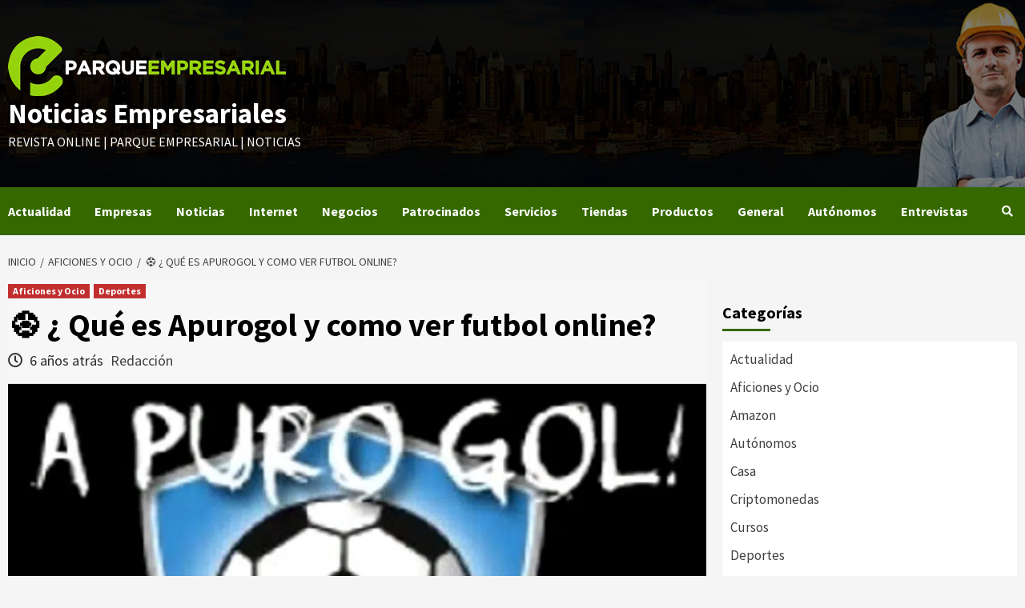

--- FILE ---
content_type: text/html; charset=UTF-8
request_url: https://www.parqueempresarial.es/que-es-a-puro-gol-y-como-ver-futbol-online/
body_size: 26781
content:
<!doctype html>
<html lang="es">
<head><meta charset="UTF-8"><script>if(navigator.userAgent.match(/MSIE|Internet Explorer/i)||navigator.userAgent.match(/Trident\/7\..*?rv:11/i)){var href=document.location.href;if(!href.match(/[?&]nowprocket/)){if(href.indexOf("?")==-1){if(href.indexOf("#")==-1){document.location.href=href+"?nowprocket=1"}else{document.location.href=href.replace("#","?nowprocket=1#")}}else{if(href.indexOf("#")==-1){document.location.href=href+"&nowprocket=1"}else{document.location.href=href.replace("#","&nowprocket=1#")}}}}</script><script>(()=>{class RocketLazyLoadScripts{constructor(){this.v="2.0.4",this.userEvents=["keydown","keyup","mousedown","mouseup","mousemove","mouseover","mouseout","touchmove","touchstart","touchend","touchcancel","wheel","click","dblclick","input"],this.attributeEvents=["onblur","onclick","oncontextmenu","ondblclick","onfocus","onmousedown","onmouseenter","onmouseleave","onmousemove","onmouseout","onmouseover","onmouseup","onmousewheel","onscroll","onsubmit"]}async t(){this.i(),this.o(),/iP(ad|hone)/.test(navigator.userAgent)&&this.h(),this.u(),this.l(this),this.m(),this.k(this),this.p(this),this._(),await Promise.all([this.R(),this.L()]),this.lastBreath=Date.now(),this.S(this),this.P(),this.D(),this.O(),this.M(),await this.C(this.delayedScripts.normal),await this.C(this.delayedScripts.defer),await this.C(this.delayedScripts.async),await this.T(),await this.F(),await this.j(),await this.A(),window.dispatchEvent(new Event("rocket-allScriptsLoaded")),this.everythingLoaded=!0,this.lastTouchEnd&&await new Promise(t=>setTimeout(t,500-Date.now()+this.lastTouchEnd)),this.I(),this.H(),this.U(),this.W()}i(){this.CSPIssue=sessionStorage.getItem("rocketCSPIssue"),document.addEventListener("securitypolicyviolation",t=>{this.CSPIssue||"script-src-elem"!==t.violatedDirective||"data"!==t.blockedURI||(this.CSPIssue=!0,sessionStorage.setItem("rocketCSPIssue",!0))},{isRocket:!0})}o(){window.addEventListener("pageshow",t=>{this.persisted=t.persisted,this.realWindowLoadedFired=!0},{isRocket:!0}),window.addEventListener("pagehide",()=>{this.onFirstUserAction=null},{isRocket:!0})}h(){let t;function e(e){t=e}window.addEventListener("touchstart",e,{isRocket:!0}),window.addEventListener("touchend",function i(o){o.changedTouches[0]&&t.changedTouches[0]&&Math.abs(o.changedTouches[0].pageX-t.changedTouches[0].pageX)<10&&Math.abs(o.changedTouches[0].pageY-t.changedTouches[0].pageY)<10&&o.timeStamp-t.timeStamp<200&&(window.removeEventListener("touchstart",e,{isRocket:!0}),window.removeEventListener("touchend",i,{isRocket:!0}),"INPUT"===o.target.tagName&&"text"===o.target.type||(o.target.dispatchEvent(new TouchEvent("touchend",{target:o.target,bubbles:!0})),o.target.dispatchEvent(new MouseEvent("mouseover",{target:o.target,bubbles:!0})),o.target.dispatchEvent(new PointerEvent("click",{target:o.target,bubbles:!0,cancelable:!0,detail:1,clientX:o.changedTouches[0].clientX,clientY:o.changedTouches[0].clientY})),event.preventDefault()))},{isRocket:!0})}q(t){this.userActionTriggered||("mousemove"!==t.type||this.firstMousemoveIgnored?"keyup"===t.type||"mouseover"===t.type||"mouseout"===t.type||(this.userActionTriggered=!0,this.onFirstUserAction&&this.onFirstUserAction()):this.firstMousemoveIgnored=!0),"click"===t.type&&t.preventDefault(),t.stopPropagation(),t.stopImmediatePropagation(),"touchstart"===this.lastEvent&&"touchend"===t.type&&(this.lastTouchEnd=Date.now()),"click"===t.type&&(this.lastTouchEnd=0),this.lastEvent=t.type,t.composedPath&&t.composedPath()[0].getRootNode()instanceof ShadowRoot&&(t.rocketTarget=t.composedPath()[0]),this.savedUserEvents.push(t)}u(){this.savedUserEvents=[],this.userEventHandler=this.q.bind(this),this.userEvents.forEach(t=>window.addEventListener(t,this.userEventHandler,{passive:!1,isRocket:!0})),document.addEventListener("visibilitychange",this.userEventHandler,{isRocket:!0})}U(){this.userEvents.forEach(t=>window.removeEventListener(t,this.userEventHandler,{passive:!1,isRocket:!0})),document.removeEventListener("visibilitychange",this.userEventHandler,{isRocket:!0}),this.savedUserEvents.forEach(t=>{(t.rocketTarget||t.target).dispatchEvent(new window[t.constructor.name](t.type,t))})}m(){const t="return false",e=Array.from(this.attributeEvents,t=>"data-rocket-"+t),i="["+this.attributeEvents.join("],[")+"]",o="[data-rocket-"+this.attributeEvents.join("],[data-rocket-")+"]",s=(e,i,o)=>{o&&o!==t&&(e.setAttribute("data-rocket-"+i,o),e["rocket"+i]=new Function("event",o),e.setAttribute(i,t))};new MutationObserver(t=>{for(const n of t)"attributes"===n.type&&(n.attributeName.startsWith("data-rocket-")||this.everythingLoaded?n.attributeName.startsWith("data-rocket-")&&this.everythingLoaded&&this.N(n.target,n.attributeName.substring(12)):s(n.target,n.attributeName,n.target.getAttribute(n.attributeName))),"childList"===n.type&&n.addedNodes.forEach(t=>{if(t.nodeType===Node.ELEMENT_NODE)if(this.everythingLoaded)for(const i of[t,...t.querySelectorAll(o)])for(const t of i.getAttributeNames())e.includes(t)&&this.N(i,t.substring(12));else for(const e of[t,...t.querySelectorAll(i)])for(const t of e.getAttributeNames())this.attributeEvents.includes(t)&&s(e,t,e.getAttribute(t))})}).observe(document,{subtree:!0,childList:!0,attributeFilter:[...this.attributeEvents,...e]})}I(){this.attributeEvents.forEach(t=>{document.querySelectorAll("[data-rocket-"+t+"]").forEach(e=>{this.N(e,t)})})}N(t,e){const i=t.getAttribute("data-rocket-"+e);i&&(t.setAttribute(e,i),t.removeAttribute("data-rocket-"+e))}k(t){Object.defineProperty(HTMLElement.prototype,"onclick",{get(){return this.rocketonclick||null},set(e){this.rocketonclick=e,this.setAttribute(t.everythingLoaded?"onclick":"data-rocket-onclick","this.rocketonclick(event)")}})}S(t){function e(e,i){let o=e[i];e[i]=null,Object.defineProperty(e,i,{get:()=>o,set(s){t.everythingLoaded?o=s:e["rocket"+i]=o=s}})}e(document,"onreadystatechange"),e(window,"onload"),e(window,"onpageshow");try{Object.defineProperty(document,"readyState",{get:()=>t.rocketReadyState,set(e){t.rocketReadyState=e},configurable:!0}),document.readyState="loading"}catch(t){console.log("WPRocket DJE readyState conflict, bypassing")}}l(t){this.originalAddEventListener=EventTarget.prototype.addEventListener,this.originalRemoveEventListener=EventTarget.prototype.removeEventListener,this.savedEventListeners=[],EventTarget.prototype.addEventListener=function(e,i,o){o&&o.isRocket||!t.B(e,this)&&!t.userEvents.includes(e)||t.B(e,this)&&!t.userActionTriggered||e.startsWith("rocket-")||t.everythingLoaded?t.originalAddEventListener.call(this,e,i,o):(t.savedEventListeners.push({target:this,remove:!1,type:e,func:i,options:o}),"mouseenter"!==e&&"mouseleave"!==e||t.originalAddEventListener.call(this,e,t.savedUserEvents.push,o))},EventTarget.prototype.removeEventListener=function(e,i,o){o&&o.isRocket||!t.B(e,this)&&!t.userEvents.includes(e)||t.B(e,this)&&!t.userActionTriggered||e.startsWith("rocket-")||t.everythingLoaded?t.originalRemoveEventListener.call(this,e,i,o):t.savedEventListeners.push({target:this,remove:!0,type:e,func:i,options:o})}}J(t,e){this.savedEventListeners=this.savedEventListeners.filter(i=>{let o=i.type,s=i.target||window;return e!==o||t!==s||(this.B(o,s)&&(i.type="rocket-"+o),this.$(i),!1)})}H(){EventTarget.prototype.addEventListener=this.originalAddEventListener,EventTarget.prototype.removeEventListener=this.originalRemoveEventListener,this.savedEventListeners.forEach(t=>this.$(t))}$(t){t.remove?this.originalRemoveEventListener.call(t.target,t.type,t.func,t.options):this.originalAddEventListener.call(t.target,t.type,t.func,t.options)}p(t){let e;function i(e){return t.everythingLoaded?e:e.split(" ").map(t=>"load"===t||t.startsWith("load.")?"rocket-jquery-load":t).join(" ")}function o(o){function s(e){const s=o.fn[e];o.fn[e]=o.fn.init.prototype[e]=function(){return this[0]===window&&t.userActionTriggered&&("string"==typeof arguments[0]||arguments[0]instanceof String?arguments[0]=i(arguments[0]):"object"==typeof arguments[0]&&Object.keys(arguments[0]).forEach(t=>{const e=arguments[0][t];delete arguments[0][t],arguments[0][i(t)]=e})),s.apply(this,arguments),this}}if(o&&o.fn&&!t.allJQueries.includes(o)){const e={DOMContentLoaded:[],"rocket-DOMContentLoaded":[]};for(const t in e)document.addEventListener(t,()=>{e[t].forEach(t=>t())},{isRocket:!0});o.fn.ready=o.fn.init.prototype.ready=function(i){function s(){parseInt(o.fn.jquery)>2?setTimeout(()=>i.bind(document)(o)):i.bind(document)(o)}return"function"==typeof i&&(t.realDomReadyFired?!t.userActionTriggered||t.fauxDomReadyFired?s():e["rocket-DOMContentLoaded"].push(s):e.DOMContentLoaded.push(s)),o([])},s("on"),s("one"),s("off"),t.allJQueries.push(o)}e=o}t.allJQueries=[],o(window.jQuery),Object.defineProperty(window,"jQuery",{get:()=>e,set(t){o(t)}})}P(){const t=new Map;document.write=document.writeln=function(e){const i=document.currentScript,o=document.createRange(),s=i.parentElement;let n=t.get(i);void 0===n&&(n=i.nextSibling,t.set(i,n));const c=document.createDocumentFragment();o.setStart(c,0),c.appendChild(o.createContextualFragment(e)),s.insertBefore(c,n)}}async R(){return new Promise(t=>{this.userActionTriggered?t():this.onFirstUserAction=t})}async L(){return new Promise(t=>{document.addEventListener("DOMContentLoaded",()=>{this.realDomReadyFired=!0,t()},{isRocket:!0})})}async j(){return this.realWindowLoadedFired?Promise.resolve():new Promise(t=>{window.addEventListener("load",t,{isRocket:!0})})}M(){this.pendingScripts=[];this.scriptsMutationObserver=new MutationObserver(t=>{for(const e of t)e.addedNodes.forEach(t=>{"SCRIPT"!==t.tagName||t.noModule||t.isWPRocket||this.pendingScripts.push({script:t,promise:new Promise(e=>{const i=()=>{const i=this.pendingScripts.findIndex(e=>e.script===t);i>=0&&this.pendingScripts.splice(i,1),e()};t.addEventListener("load",i,{isRocket:!0}),t.addEventListener("error",i,{isRocket:!0}),setTimeout(i,1e3)})})})}),this.scriptsMutationObserver.observe(document,{childList:!0,subtree:!0})}async F(){await this.X(),this.pendingScripts.length?(await this.pendingScripts[0].promise,await this.F()):this.scriptsMutationObserver.disconnect()}D(){this.delayedScripts={normal:[],async:[],defer:[]},document.querySelectorAll("script[type$=rocketlazyloadscript]").forEach(t=>{t.hasAttribute("data-rocket-src")?t.hasAttribute("async")&&!1!==t.async?this.delayedScripts.async.push(t):t.hasAttribute("defer")&&!1!==t.defer||"module"===t.getAttribute("data-rocket-type")?this.delayedScripts.defer.push(t):this.delayedScripts.normal.push(t):this.delayedScripts.normal.push(t)})}async _(){await this.L();let t=[];document.querySelectorAll("script[type$=rocketlazyloadscript][data-rocket-src]").forEach(e=>{let i=e.getAttribute("data-rocket-src");if(i&&!i.startsWith("data:")){i.startsWith("//")&&(i=location.protocol+i);try{const o=new URL(i).origin;o!==location.origin&&t.push({src:o,crossOrigin:e.crossOrigin||"module"===e.getAttribute("data-rocket-type")})}catch(t){}}}),t=[...new Map(t.map(t=>[JSON.stringify(t),t])).values()],this.Y(t,"preconnect")}async G(t){if(await this.K(),!0!==t.noModule||!("noModule"in HTMLScriptElement.prototype))return new Promise(e=>{let i;function o(){(i||t).setAttribute("data-rocket-status","executed"),e()}try{if(navigator.userAgent.includes("Firefox/")||""===navigator.vendor||this.CSPIssue)i=document.createElement("script"),[...t.attributes].forEach(t=>{let e=t.nodeName;"type"!==e&&("data-rocket-type"===e&&(e="type"),"data-rocket-src"===e&&(e="src"),i.setAttribute(e,t.nodeValue))}),t.text&&(i.text=t.text),t.nonce&&(i.nonce=t.nonce),i.hasAttribute("src")?(i.addEventListener("load",o,{isRocket:!0}),i.addEventListener("error",()=>{i.setAttribute("data-rocket-status","failed-network"),e()},{isRocket:!0}),setTimeout(()=>{i.isConnected||e()},1)):(i.text=t.text,o()),i.isWPRocket=!0,t.parentNode.replaceChild(i,t);else{const i=t.getAttribute("data-rocket-type"),s=t.getAttribute("data-rocket-src");i?(t.type=i,t.removeAttribute("data-rocket-type")):t.removeAttribute("type"),t.addEventListener("load",o,{isRocket:!0}),t.addEventListener("error",i=>{this.CSPIssue&&i.target.src.startsWith("data:")?(console.log("WPRocket: CSP fallback activated"),t.removeAttribute("src"),this.G(t).then(e)):(t.setAttribute("data-rocket-status","failed-network"),e())},{isRocket:!0}),s?(t.fetchPriority="high",t.removeAttribute("data-rocket-src"),t.src=s):t.src="data:text/javascript;base64,"+window.btoa(unescape(encodeURIComponent(t.text)))}}catch(i){t.setAttribute("data-rocket-status","failed-transform"),e()}});t.setAttribute("data-rocket-status","skipped")}async C(t){const e=t.shift();return e?(e.isConnected&&await this.G(e),this.C(t)):Promise.resolve()}O(){this.Y([...this.delayedScripts.normal,...this.delayedScripts.defer,...this.delayedScripts.async],"preload")}Y(t,e){this.trash=this.trash||[];let i=!0;var o=document.createDocumentFragment();t.forEach(t=>{const s=t.getAttribute&&t.getAttribute("data-rocket-src")||t.src;if(s&&!s.startsWith("data:")){const n=document.createElement("link");n.href=s,n.rel=e,"preconnect"!==e&&(n.as="script",n.fetchPriority=i?"high":"low"),t.getAttribute&&"module"===t.getAttribute("data-rocket-type")&&(n.crossOrigin=!0),t.crossOrigin&&(n.crossOrigin=t.crossOrigin),t.integrity&&(n.integrity=t.integrity),t.nonce&&(n.nonce=t.nonce),o.appendChild(n),this.trash.push(n),i=!1}}),document.head.appendChild(o)}W(){this.trash.forEach(t=>t.remove())}async T(){try{document.readyState="interactive"}catch(t){}this.fauxDomReadyFired=!0;try{await this.K(),this.J(document,"readystatechange"),document.dispatchEvent(new Event("rocket-readystatechange")),await this.K(),document.rocketonreadystatechange&&document.rocketonreadystatechange(),await this.K(),this.J(document,"DOMContentLoaded"),document.dispatchEvent(new Event("rocket-DOMContentLoaded")),await this.K(),this.J(window,"DOMContentLoaded"),window.dispatchEvent(new Event("rocket-DOMContentLoaded"))}catch(t){console.error(t)}}async A(){try{document.readyState="complete"}catch(t){}try{await this.K(),this.J(document,"readystatechange"),document.dispatchEvent(new Event("rocket-readystatechange")),await this.K(),document.rocketonreadystatechange&&document.rocketonreadystatechange(),await this.K(),this.J(window,"load"),window.dispatchEvent(new Event("rocket-load")),await this.K(),window.rocketonload&&window.rocketonload(),await this.K(),this.allJQueries.forEach(t=>t(window).trigger("rocket-jquery-load")),await this.K(),this.J(window,"pageshow");const t=new Event("rocket-pageshow");t.persisted=this.persisted,window.dispatchEvent(t),await this.K(),window.rocketonpageshow&&window.rocketonpageshow({persisted:this.persisted})}catch(t){console.error(t)}}async K(){Date.now()-this.lastBreath>45&&(await this.X(),this.lastBreath=Date.now())}async X(){return document.hidden?new Promise(t=>setTimeout(t)):new Promise(t=>requestAnimationFrame(t))}B(t,e){return e===document&&"readystatechange"===t||(e===document&&"DOMContentLoaded"===t||(e===window&&"DOMContentLoaded"===t||(e===window&&"load"===t||e===window&&"pageshow"===t)))}static run(){(new RocketLazyLoadScripts).t()}}RocketLazyLoadScripts.run()})();</script>
    
    <meta name="viewport" content="width=device-width, initial-scale=1">
    <link rel="profile" href="https://gmpg.org/xfn/11">
    <meta name='robots' content='index, follow, max-image-preview:large, max-snippet:-1, max-video-preview:-1' />
	<style>img:is([sizes="auto" i], [sizes^="auto," i]) { contain-intrinsic-size: 3000px 1500px }</style>
	
	<!-- This site is optimized with the Yoast SEO plugin v26.5 - https://yoast.com/wordpress/plugins/seo/ -->
	<title>⚽️ ¿Qué es Apurogol y como ver futbol online? Alternativa Rojadirecta</title>
<link data-rocket-preload as="style" href="https://fonts.googleapis.com/css?family=Source%20Sans%20Pro%3A400%2C400i%2C700%2C700i%7CSource%20Sans%20Pro%3A400%2C400i%2C700%2C700i&#038;subset=latin%2Clatin-ext&#038;display=swap" rel="preload">
<link href="https://fonts.googleapis.com/css?family=Source%20Sans%20Pro%3A400%2C400i%2C700%2C700i%7CSource%20Sans%20Pro%3A400%2C400i%2C700%2C700i&#038;subset=latin%2Clatin-ext&#038;display=swap" media="print" onload="this.media=&#039;all&#039;" rel="stylesheet">
<noscript data-wpr-hosted-gf-parameters=""><link rel="stylesheet" href="https://fonts.googleapis.com/css?family=Source%20Sans%20Pro%3A400%2C400i%2C700%2C700i%7CSource%20Sans%20Pro%3A400%2C400i%2C700%2C700i&#038;subset=latin%2Clatin-ext&#038;display=swap"></noscript>
	<meta name="description" content="Hoy en día hay decenas de enlaces que puedes encontrar en Internet como a puro gol, ,que trasmiten el fútbol en vivo por Internet y de gratis en muchos de los casos" />
	<link rel="canonical" href="https://www.parqueempresarial.es/que-es-a-puro-gol-y-como-ver-futbol-online/" />
	<meta property="og:locale" content="es_ES" />
	<meta property="og:type" content="article" />
	<meta property="og:title" content="⚽️ ¿Qué es Apurogol y como ver futbol online? Alternativa Rojadirecta" />
	<meta property="og:description" content="Hoy en día hay decenas de enlaces que puedes encontrar en Internet como a puro gol, ,que trasmiten el fútbol en vivo por Internet y de gratis en muchos de los casos" />
	<meta property="og:url" content="https://www.parqueempresarial.es/que-es-a-puro-gol-y-como-ver-futbol-online/" />
	<meta property="og:site_name" content="Noticias Empresariales" />
	<meta property="article:published_time" content="2019-09-28T22:55:14+00:00" />
	<meta property="article:modified_time" content="2019-11-27T16:17:51+00:00" />
	<meta property="og:image" content="https://www.parqueempresarial.es/wp-content/uploads/2019/09/a-puro-gol.jpg" />
	<meta property="og:image:width" content="800" />
	<meta property="og:image:height" content="540" />
	<meta property="og:image:type" content="image/jpeg" />
	<meta name="author" content="Redacción" />
	<meta name="twitter:card" content="summary_large_image" />
	<meta name="twitter:label1" content="Escrito por" />
	<meta name="twitter:data1" content="Redacción" />
	<meta name="twitter:label2" content="Tiempo de lectura" />
	<meta name="twitter:data2" content="3 minutos" />
	<script type="application/ld+json" class="yoast-schema-graph">{"@context":"https://schema.org","@graph":[{"@type":"Article","@id":"https://www.parqueempresarial.es/que-es-a-puro-gol-y-como-ver-futbol-online/#article","isPartOf":{"@id":"https://www.parqueempresarial.es/que-es-a-puro-gol-y-como-ver-futbol-online/"},"author":{"name":"Redacción","@id":"https://www.parqueempresarial.es/#/schema/person/8d8e6fe6f7df875d92be3bfe864f604f"},"headline":"&#x26bd;&#xfe0f; ¿ Qué es Apurogol y como ver futbol online?","datePublished":"2019-09-28T22:55:14+00:00","dateModified":"2019-11-27T16:17:51+00:00","mainEntityOfPage":{"@id":"https://www.parqueempresarial.es/que-es-a-puro-gol-y-como-ver-futbol-online/"},"wordCount":681,"commentCount":5,"publisher":{"@id":"https://www.parqueempresarial.es/#organization"},"image":{"@id":"https://www.parqueempresarial.es/que-es-a-puro-gol-y-como-ver-futbol-online/#primaryimage"},"thumbnailUrl":"https://www.parqueempresarial.es/wp-content/uploads/2019/09/a-puro-gol.jpg","keywords":["a puro gol","a todo gol","apuro gol net","apurogol","apurogol barcelona","apurogol españa","apurogol real madrid","apurogol tv"],"articleSection":["Aficiones y Ocio","Deportes"],"inLanguage":"es","potentialAction":[{"@type":"CommentAction","name":"Comment","target":["https://www.parqueempresarial.es/que-es-a-puro-gol-y-como-ver-futbol-online/#respond"]}]},{"@type":"WebPage","@id":"https://www.parqueempresarial.es/que-es-a-puro-gol-y-como-ver-futbol-online/","url":"https://www.parqueempresarial.es/que-es-a-puro-gol-y-como-ver-futbol-online/","name":"⚽️ ¿Qué es Apurogol y como ver futbol online? Alternativa Rojadirecta","isPartOf":{"@id":"https://www.parqueempresarial.es/#website"},"primaryImageOfPage":{"@id":"https://www.parqueempresarial.es/que-es-a-puro-gol-y-como-ver-futbol-online/#primaryimage"},"image":{"@id":"https://www.parqueempresarial.es/que-es-a-puro-gol-y-como-ver-futbol-online/#primaryimage"},"thumbnailUrl":"https://www.parqueempresarial.es/wp-content/uploads/2019/09/a-puro-gol.jpg","datePublished":"2019-09-28T22:55:14+00:00","dateModified":"2019-11-27T16:17:51+00:00","description":"Hoy en día hay decenas de enlaces que puedes encontrar en Internet como a puro gol, ,que trasmiten el fútbol en vivo por Internet y de gratis en muchos de los casos","breadcrumb":{"@id":"https://www.parqueempresarial.es/que-es-a-puro-gol-y-como-ver-futbol-online/#breadcrumb"},"inLanguage":"es","potentialAction":[{"@type":"ReadAction","target":["https://www.parqueempresarial.es/que-es-a-puro-gol-y-como-ver-futbol-online/"]}]},{"@type":"ImageObject","inLanguage":"es","@id":"https://www.parqueempresarial.es/que-es-a-puro-gol-y-como-ver-futbol-online/#primaryimage","url":"https://www.parqueempresarial.es/wp-content/uploads/2019/09/a-puro-gol.jpg","contentUrl":"https://www.parqueempresarial.es/wp-content/uploads/2019/09/a-puro-gol.jpg","width":800,"height":540,"caption":"a puro gol"},{"@type":"BreadcrumbList","@id":"https://www.parqueempresarial.es/que-es-a-puro-gol-y-como-ver-futbol-online/#breadcrumb","itemListElement":[{"@type":"ListItem","position":1,"name":"Portada","item":"https://www.parqueempresarial.es/"},{"@type":"ListItem","position":2,"name":"&#x26bd;&#xfe0f; ¿ Qué es Apurogol y como ver futbol online?"}]},{"@type":"WebSite","@id":"https://www.parqueempresarial.es/#website","url":"https://www.parqueempresarial.es/","name":"Noticias Empresariales","description":"Revista online | Parque Empresarial | Noticias","publisher":{"@id":"https://www.parqueempresarial.es/#organization"},"potentialAction":[{"@type":"SearchAction","target":{"@type":"EntryPoint","urlTemplate":"https://www.parqueempresarial.es/?s={search_term_string}"},"query-input":{"@type":"PropertyValueSpecification","valueRequired":true,"valueName":"search_term_string"}}],"inLanguage":"es"},{"@type":"Organization","@id":"https://www.parqueempresarial.es/#organization","name":"Parque Empresarial","url":"https://www.parqueempresarial.es/","logo":{"@type":"ImageObject","inLanguage":"es","@id":"https://www.parqueempresarial.es/#/schema/logo/image/","url":"https://www.parqueempresarial.es/wp-content/uploads/2019/05/logo-pe.png","contentUrl":"https://www.parqueempresarial.es/wp-content/uploads/2019/05/logo-pe.png","width":600,"height":100,"caption":"Parque Empresarial"},"image":{"@id":"https://www.parqueempresarial.es/#/schema/logo/image/"}},{"@type":"Person","@id":"https://www.parqueempresarial.es/#/schema/person/8d8e6fe6f7df875d92be3bfe864f604f","name":"Redacción","image":{"@type":"ImageObject","inLanguage":"es","@id":"https://www.parqueempresarial.es/#/schema/person/image/","url":"https://secure.gravatar.com/avatar/119571ae6720ec7bfa7265aa88ca85e44c19b74a81b85c93ad27edaedf5db04d?s=96&d=mm&r=g","contentUrl":"https://secure.gravatar.com/avatar/119571ae6720ec7bfa7265aa88ca85e44c19b74a81b85c93ad27edaedf5db04d?s=96&d=mm&r=g","caption":"Redacción"},"description":"www.parqueempresarial.es","sameAs":["https://www.parqueempresarial.es"],"url":"https://www.parqueempresarial.es/author/redaccion/"}]}</script>
	<!-- / Yoast SEO plugin. -->


<link rel='dns-prefetch' href='//www.parqueempresarial.es' />
<link rel='dns-prefetch' href='//stats.wp.com' />
<link rel='dns-prefetch' href='//fonts.googleapis.com' />
<link rel='dns-prefetch' href='//widgets.wp.com' />
<link rel='dns-prefetch' href='//s0.wp.com' />
<link rel='dns-prefetch' href='//0.gravatar.com' />
<link rel='dns-prefetch' href='//1.gravatar.com' />
<link rel='dns-prefetch' href='//2.gravatar.com' />
<link href='https://fonts.gstatic.com' crossorigin rel='preconnect' />
<link rel="alternate" type="application/rss+xml" title="Noticias Empresariales &raquo; Feed" href="https://www.parqueempresarial.es/feed/" />
<link rel="alternate" type="application/rss+xml" title="Noticias Empresariales &raquo; Feed de los comentarios" href="https://www.parqueempresarial.es/comments/feed/" />
<link rel="alternate" type="application/rss+xml" title="Noticias Empresariales &raquo; Comentario &#x26bd;&#xfe0f; ¿ Qué es Apurogol y como ver futbol online? del feed" href="https://www.parqueempresarial.es/que-es-a-puro-gol-y-como-ver-futbol-online/feed/" />
<style id='wp-emoji-styles-inline-css' type='text/css'>

	img.wp-smiley, img.emoji {
		display: inline !important;
		border: none !important;
		box-shadow: none !important;
		height: 1em !important;
		width: 1em !important;
		margin: 0 0.07em !important;
		vertical-align: -0.1em !important;
		background: none !important;
		padding: 0 !important;
	}
</style>
<link rel='stylesheet' id='wp-block-library-css' href='https://www.parqueempresarial.es/wp-includes/css/dist/block-library/style.min.css?ver=6.8.3' type='text/css' media='all' />
<style id='classic-theme-styles-inline-css' type='text/css'>
/*! This file is auto-generated */
.wp-block-button__link{color:#fff;background-color:#32373c;border-radius:9999px;box-shadow:none;text-decoration:none;padding:calc(.667em + 2px) calc(1.333em + 2px);font-size:1.125em}.wp-block-file__button{background:#32373c;color:#fff;text-decoration:none}
</style>
<link rel='stylesheet' id='mediaelement-css' href='https://www.parqueempresarial.es/wp-includes/js/mediaelement/mediaelementplayer-legacy.min.css?ver=4.2.17' type='text/css' media='all' />
<link rel='stylesheet' id='wp-mediaelement-css' href='https://www.parqueempresarial.es/wp-includes/js/mediaelement/wp-mediaelement.min.css?ver=6.8.3' type='text/css' media='all' />
<style id='jetpack-sharing-buttons-style-inline-css' type='text/css'>
.jetpack-sharing-buttons__services-list{display:flex;flex-direction:row;flex-wrap:wrap;gap:0;list-style-type:none;margin:5px;padding:0}.jetpack-sharing-buttons__services-list.has-small-icon-size{font-size:12px}.jetpack-sharing-buttons__services-list.has-normal-icon-size{font-size:16px}.jetpack-sharing-buttons__services-list.has-large-icon-size{font-size:24px}.jetpack-sharing-buttons__services-list.has-huge-icon-size{font-size:36px}@media print{.jetpack-sharing-buttons__services-list{display:none!important}}.editor-styles-wrapper .wp-block-jetpack-sharing-buttons{gap:0;padding-inline-start:0}ul.jetpack-sharing-buttons__services-list.has-background{padding:1.25em 2.375em}
</style>
<style id='global-styles-inline-css' type='text/css'>
:root{--wp--preset--aspect-ratio--square: 1;--wp--preset--aspect-ratio--4-3: 4/3;--wp--preset--aspect-ratio--3-4: 3/4;--wp--preset--aspect-ratio--3-2: 3/2;--wp--preset--aspect-ratio--2-3: 2/3;--wp--preset--aspect-ratio--16-9: 16/9;--wp--preset--aspect-ratio--9-16: 9/16;--wp--preset--color--black: #000000;--wp--preset--color--cyan-bluish-gray: #abb8c3;--wp--preset--color--white: #ffffff;--wp--preset--color--pale-pink: #f78da7;--wp--preset--color--vivid-red: #cf2e2e;--wp--preset--color--luminous-vivid-orange: #ff6900;--wp--preset--color--luminous-vivid-amber: #fcb900;--wp--preset--color--light-green-cyan: #7bdcb5;--wp--preset--color--vivid-green-cyan: #00d084;--wp--preset--color--pale-cyan-blue: #8ed1fc;--wp--preset--color--vivid-cyan-blue: #0693e3;--wp--preset--color--vivid-purple: #9b51e0;--wp--preset--gradient--vivid-cyan-blue-to-vivid-purple: linear-gradient(135deg,rgba(6,147,227,1) 0%,rgb(155,81,224) 100%);--wp--preset--gradient--light-green-cyan-to-vivid-green-cyan: linear-gradient(135deg,rgb(122,220,180) 0%,rgb(0,208,130) 100%);--wp--preset--gradient--luminous-vivid-amber-to-luminous-vivid-orange: linear-gradient(135deg,rgba(252,185,0,1) 0%,rgba(255,105,0,1) 100%);--wp--preset--gradient--luminous-vivid-orange-to-vivid-red: linear-gradient(135deg,rgba(255,105,0,1) 0%,rgb(207,46,46) 100%);--wp--preset--gradient--very-light-gray-to-cyan-bluish-gray: linear-gradient(135deg,rgb(238,238,238) 0%,rgb(169,184,195) 100%);--wp--preset--gradient--cool-to-warm-spectrum: linear-gradient(135deg,rgb(74,234,220) 0%,rgb(151,120,209) 20%,rgb(207,42,186) 40%,rgb(238,44,130) 60%,rgb(251,105,98) 80%,rgb(254,248,76) 100%);--wp--preset--gradient--blush-light-purple: linear-gradient(135deg,rgb(255,206,236) 0%,rgb(152,150,240) 100%);--wp--preset--gradient--blush-bordeaux: linear-gradient(135deg,rgb(254,205,165) 0%,rgb(254,45,45) 50%,rgb(107,0,62) 100%);--wp--preset--gradient--luminous-dusk: linear-gradient(135deg,rgb(255,203,112) 0%,rgb(199,81,192) 50%,rgb(65,88,208) 100%);--wp--preset--gradient--pale-ocean: linear-gradient(135deg,rgb(255,245,203) 0%,rgb(182,227,212) 50%,rgb(51,167,181) 100%);--wp--preset--gradient--electric-grass: linear-gradient(135deg,rgb(202,248,128) 0%,rgb(113,206,126) 100%);--wp--preset--gradient--midnight: linear-gradient(135deg,rgb(2,3,129) 0%,rgb(40,116,252) 100%);--wp--preset--font-size--small: 13px;--wp--preset--font-size--medium: 20px;--wp--preset--font-size--large: 36px;--wp--preset--font-size--x-large: 42px;--wp--preset--spacing--20: 0.44rem;--wp--preset--spacing--30: 0.67rem;--wp--preset--spacing--40: 1rem;--wp--preset--spacing--50: 1.5rem;--wp--preset--spacing--60: 2.25rem;--wp--preset--spacing--70: 3.38rem;--wp--preset--spacing--80: 5.06rem;--wp--preset--shadow--natural: 6px 6px 9px rgba(0, 0, 0, 0.2);--wp--preset--shadow--deep: 12px 12px 50px rgba(0, 0, 0, 0.4);--wp--preset--shadow--sharp: 6px 6px 0px rgba(0, 0, 0, 0.2);--wp--preset--shadow--outlined: 6px 6px 0px -3px rgba(255, 255, 255, 1), 6px 6px rgba(0, 0, 0, 1);--wp--preset--shadow--crisp: 6px 6px 0px rgba(0, 0, 0, 1);}:where(.is-layout-flex){gap: 0.5em;}:where(.is-layout-grid){gap: 0.5em;}body .is-layout-flex{display: flex;}.is-layout-flex{flex-wrap: wrap;align-items: center;}.is-layout-flex > :is(*, div){margin: 0;}body .is-layout-grid{display: grid;}.is-layout-grid > :is(*, div){margin: 0;}:where(.wp-block-columns.is-layout-flex){gap: 2em;}:where(.wp-block-columns.is-layout-grid){gap: 2em;}:where(.wp-block-post-template.is-layout-flex){gap: 1.25em;}:where(.wp-block-post-template.is-layout-grid){gap: 1.25em;}.has-black-color{color: var(--wp--preset--color--black) !important;}.has-cyan-bluish-gray-color{color: var(--wp--preset--color--cyan-bluish-gray) !important;}.has-white-color{color: var(--wp--preset--color--white) !important;}.has-pale-pink-color{color: var(--wp--preset--color--pale-pink) !important;}.has-vivid-red-color{color: var(--wp--preset--color--vivid-red) !important;}.has-luminous-vivid-orange-color{color: var(--wp--preset--color--luminous-vivid-orange) !important;}.has-luminous-vivid-amber-color{color: var(--wp--preset--color--luminous-vivid-amber) !important;}.has-light-green-cyan-color{color: var(--wp--preset--color--light-green-cyan) !important;}.has-vivid-green-cyan-color{color: var(--wp--preset--color--vivid-green-cyan) !important;}.has-pale-cyan-blue-color{color: var(--wp--preset--color--pale-cyan-blue) !important;}.has-vivid-cyan-blue-color{color: var(--wp--preset--color--vivid-cyan-blue) !important;}.has-vivid-purple-color{color: var(--wp--preset--color--vivid-purple) !important;}.has-black-background-color{background-color: var(--wp--preset--color--black) !important;}.has-cyan-bluish-gray-background-color{background-color: var(--wp--preset--color--cyan-bluish-gray) !important;}.has-white-background-color{background-color: var(--wp--preset--color--white) !important;}.has-pale-pink-background-color{background-color: var(--wp--preset--color--pale-pink) !important;}.has-vivid-red-background-color{background-color: var(--wp--preset--color--vivid-red) !important;}.has-luminous-vivid-orange-background-color{background-color: var(--wp--preset--color--luminous-vivid-orange) !important;}.has-luminous-vivid-amber-background-color{background-color: var(--wp--preset--color--luminous-vivid-amber) !important;}.has-light-green-cyan-background-color{background-color: var(--wp--preset--color--light-green-cyan) !important;}.has-vivid-green-cyan-background-color{background-color: var(--wp--preset--color--vivid-green-cyan) !important;}.has-pale-cyan-blue-background-color{background-color: var(--wp--preset--color--pale-cyan-blue) !important;}.has-vivid-cyan-blue-background-color{background-color: var(--wp--preset--color--vivid-cyan-blue) !important;}.has-vivid-purple-background-color{background-color: var(--wp--preset--color--vivid-purple) !important;}.has-black-border-color{border-color: var(--wp--preset--color--black) !important;}.has-cyan-bluish-gray-border-color{border-color: var(--wp--preset--color--cyan-bluish-gray) !important;}.has-white-border-color{border-color: var(--wp--preset--color--white) !important;}.has-pale-pink-border-color{border-color: var(--wp--preset--color--pale-pink) !important;}.has-vivid-red-border-color{border-color: var(--wp--preset--color--vivid-red) !important;}.has-luminous-vivid-orange-border-color{border-color: var(--wp--preset--color--luminous-vivid-orange) !important;}.has-luminous-vivid-amber-border-color{border-color: var(--wp--preset--color--luminous-vivid-amber) !important;}.has-light-green-cyan-border-color{border-color: var(--wp--preset--color--light-green-cyan) !important;}.has-vivid-green-cyan-border-color{border-color: var(--wp--preset--color--vivid-green-cyan) !important;}.has-pale-cyan-blue-border-color{border-color: var(--wp--preset--color--pale-cyan-blue) !important;}.has-vivid-cyan-blue-border-color{border-color: var(--wp--preset--color--vivid-cyan-blue) !important;}.has-vivid-purple-border-color{border-color: var(--wp--preset--color--vivid-purple) !important;}.has-vivid-cyan-blue-to-vivid-purple-gradient-background{background: var(--wp--preset--gradient--vivid-cyan-blue-to-vivid-purple) !important;}.has-light-green-cyan-to-vivid-green-cyan-gradient-background{background: var(--wp--preset--gradient--light-green-cyan-to-vivid-green-cyan) !important;}.has-luminous-vivid-amber-to-luminous-vivid-orange-gradient-background{background: var(--wp--preset--gradient--luminous-vivid-amber-to-luminous-vivid-orange) !important;}.has-luminous-vivid-orange-to-vivid-red-gradient-background{background: var(--wp--preset--gradient--luminous-vivid-orange-to-vivid-red) !important;}.has-very-light-gray-to-cyan-bluish-gray-gradient-background{background: var(--wp--preset--gradient--very-light-gray-to-cyan-bluish-gray) !important;}.has-cool-to-warm-spectrum-gradient-background{background: var(--wp--preset--gradient--cool-to-warm-spectrum) !important;}.has-blush-light-purple-gradient-background{background: var(--wp--preset--gradient--blush-light-purple) !important;}.has-blush-bordeaux-gradient-background{background: var(--wp--preset--gradient--blush-bordeaux) !important;}.has-luminous-dusk-gradient-background{background: var(--wp--preset--gradient--luminous-dusk) !important;}.has-pale-ocean-gradient-background{background: var(--wp--preset--gradient--pale-ocean) !important;}.has-electric-grass-gradient-background{background: var(--wp--preset--gradient--electric-grass) !important;}.has-midnight-gradient-background{background: var(--wp--preset--gradient--midnight) !important;}.has-small-font-size{font-size: var(--wp--preset--font-size--small) !important;}.has-medium-font-size{font-size: var(--wp--preset--font-size--medium) !important;}.has-large-font-size{font-size: var(--wp--preset--font-size--large) !important;}.has-x-large-font-size{font-size: var(--wp--preset--font-size--x-large) !important;}
:where(.wp-block-post-template.is-layout-flex){gap: 1.25em;}:where(.wp-block-post-template.is-layout-grid){gap: 1.25em;}
:where(.wp-block-columns.is-layout-flex){gap: 2em;}:where(.wp-block-columns.is-layout-grid){gap: 2em;}
:root :where(.wp-block-pullquote){font-size: 1.5em;line-height: 1.6;}
</style>
<link rel='stylesheet' id='ez-toc-css' href='https://www.parqueempresarial.es/wp-content/plugins/easy-table-of-contents/assets/css/screen.min.css?ver=2.0.79.2' type='text/css' media='all' />
<style id='ez-toc-inline-css' type='text/css'>
div#ez-toc-container .ez-toc-title {font-size: 120%;}div#ez-toc-container .ez-toc-title {font-weight: 500;}div#ez-toc-container ul li , div#ez-toc-container ul li a {font-size: 95%;}div#ez-toc-container ul li , div#ez-toc-container ul li a {font-weight: 500;}div#ez-toc-container nav ul ul li {font-size: 90%;}div#ez-toc-container {width: 100%;}.ez-toc-box-title {font-weight: bold; margin-bottom: 10px; text-align: center; text-transform: uppercase; letter-spacing: 1px; color: #666; padding-bottom: 5px;position:absolute;top:-4%;left:5%;background-color: inherit;transition: top 0.3s ease;}.ez-toc-box-title.toc-closed {top:-25%;}
</style>
<link data-minify="1" rel='stylesheet' id='font-awesome-v5-css' href='https://www.parqueempresarial.es/wp-content/cache/min/1/wp-content/themes/covernews-pro/assets/font-awesome-v5/css/fontawesome-all.min.css?ver=1745619974' type='text/css' media='all' />
<link data-minify="1" rel='stylesheet' id='bootstrap-css' href='https://www.parqueempresarial.es/wp-content/cache/min/1/wp-content/themes/covernews-pro/assets/bootstrap/css/bootstrap.min.css?ver=1745619974' type='text/css' media='all' />
<link rel='stylesheet' id='slick-css' href='https://www.parqueempresarial.es/wp-content/themes/covernews-pro/assets/slick/css/slick.min.css?ver=6.8.3' type='text/css' media='all' />
<link data-minify="1" rel='stylesheet' id='sidr-css' href='https://www.parqueempresarial.es/wp-content/cache/min/1/wp-content/themes/covernews-pro/assets/sidr/css/jquery.sidr.dark.css?ver=1745619974' type='text/css' media='all' />
<link data-minify="1" rel='stylesheet' id='magnific-popup-css' href='https://www.parqueempresarial.es/wp-content/cache/min/1/wp-content/themes/covernews-pro/assets/magnific-popup/magnific-popup.css?ver=1745619974' type='text/css' media='all' />
<link rel='stylesheet' id='sliderpro-css' href='https://www.parqueempresarial.es/wp-content/themes/covernews-pro/assets/slider-pro/css/slider-pro.min.css?ver=6.8.3' type='text/css' media='all' />

<link data-minify="1" rel='stylesheet' id='covernews-style-css' href='https://www.parqueempresarial.es/wp-content/cache/min/1/wp-content/themes/covernews-pro/style.css?ver=1745619974' type='text/css' media='all' />
<style id='covernews-style-inline-css' type='text/css'>


                body .top-masthead {
        background: #353535;
        }


    
                body .top-masthead,
        body .top-masthead a {
        color: #ffffff;

        }

    
                body .offcanvas-menu span,
        body .data-bg,
        body .primary-color {
        background-color: #2a2a2a;
        }

        body{
        color: #2a2a2a;
        }
    
                body .secondary-color,
        body button,
        body input[type="button"],
        body input[type="reset"],
        body input[type="submit"],
        body .site-content .search-form .search-submit,
        body .site-footer .search-form .search-submit,
        body .main-navigation,
        body .em-post-format i,
        body span.header-after:after,
        body #secondary .widget-title span:after,
        body .af-tabs.nav-tabs > li.active > a:after,
        body .af-tabs.nav-tabs > li > a:hover:after,
        body .exclusive-posts .exclusive-now,
        body span.trending-no,
        body .tagcloud a:hover{
        background: #356900;
        }

        body a:hover,
        body a:focus,
        body a:active,
        body .figure-categories-2 .cat-links a
        {
        color: #356900;
        }


        body #loader:after {

        border-left-color: #356900;

        }


    

                

        a{
        color: #404040;

        }

        .af-tabs.nav-tabs > li.active > a,
        .af-tabs.nav-tabs > li:hover > a,
        .af-tabs.nav-tabs > li:focus > a{
        color: #404040;
        }

        .social-widget-menu ul li a,
        .em-author-details ul li a,
        .tagcloud a {
        border-color: #404040;
        }

        a:visited{
        color: #404040;
        }
    
                body h1,
        body h2,
        body h2 span,
        body h3,
        body h4,
        body h5,
        body h6,
        body #primary .widget-title,
        body .af-tabs.nav-tabs > li.active > a, .af-tabs.nav-tabs > li:hover > a, .af-tabs.nav-tabs > li:focus > a{
        color: #000000;

        }
    
                body h1,
        body h2,
        body h2 span,
        body h3,
        body h4,
        body h5,
        body h6 {
        line-height: 1.3;
        }
    
        
        body .main-navigation .menu ul.menu-desktop > li > a,
        body .navigation-container .icon-search
        {
        color: #ffffff;
        }

        body .main-navigation .menu ul.menu-desktop > li > a:visited
        {
        color: #ffffff;
        }

    
        
        body span.menu-description
        {
        background: #353535;
        }

    
        
        body span.menu-description
        {
        color: #ffffff;
        }

    

        
        body h3.article-title.article-title-1 a,
        body .trending-posts-carousel h3.article-title a,
        body .exclusive-slides a
        {
        color: #404040;
        }

        body h3.article-title.article-title-1 a:visited,
        body .trending-posts-carousel h3.article-title a:visited,
        body .exclusive-slides a:visited
        {
        color: #404040;
        }

    
                body .slider-figcaption-1 .slide-title a,
        body .categorized-story .title-heading .article-title-2 a,
        body .full-plus-list .spotlight-post:first-of-type figcaption h3 a{
        color: #ffffff;
        }

        body .slider-figcaption-1 .slide-title a:visited,
        body .categorized-story .title-heading .article-title-2 a:visited,
        body .full-plus-list .spotlight-post:first-of-type figcaption h3 a:visited{
        color: #ffffff;
        }


    
                body .figure-categories-bg .em-post-format:before{
        background: #ffffff;
        }
        body .em-post-format{
        color: #ffffff;
        }

    

                body,
        body button,
        body input,
        body select,
        body optgroup,
        body textarea {
        font-family: Source Sans Pro;
        }

    
                body h1,
        body h2,
        body h3,
        body h4,
        body h5,
        body h6,
        body .main-navigation a,
        body .font-family-1,
        body .site-description,
        body .trending-posts-line,
        body .exclusive-posts,
        body .widget-title,
        body .em-widget-subtitle,
        body .grid-item-metadata .item-metadata,
        body .af-navcontrols .slide-count,
        body .figure-categories .cat-links,
        body .nav-links a {
        font-family: Source Sans Pro;
        }

    

                .article-title, .site-branding .site-title, .main-navigation .menu ul li a, .slider-figcaption .slide-title {
        letter-spacing: 0px;
        line-height: 1.3;
        }

            <!--        category color starts-->

        
        body .figure-categories .cat-links a.category-color-1 {
        background-color: #bb1919;
        }

        body .trending-story .figure-categories .cat-links a.covernews-categories.category-color-1,
        body .list .spotlight-post .figure-categories .cat-links a.covernews-categories.category-color-1,
        body .full-plus-list .spotlight-post .figure-categories .cat-links a.covernews-categories.category-color-1,
        body .covernews_tabbed_posts_widget .figure-categories .cat-links a.covernews-categories.category-color-1,
        body .trending-posts-vertical-carousel .figure-categories .cat-links a.covernews-categories.category-color-1

        {
        color: #bb1919;
        }

        body .full-plus-list .spotlight-post:first-of-type .figure-categories .cat-links a.covernews-categories.category-color-1,
        body .full-plus-list .spotlight-post:first-of-type .figure-categories .cat-links a.covernews-categories,
        body .figure-categories .cat-links a.covernews-categories
        {
        color: #ffffff;
        background-color: #bb1919;
        }

        body span.header-after.category-color-1:after{
        background: #bb1919;
        }

    

        
        body .figure-categories .cat-links a.category-color-2 {
        background-color: #2a4051;
        }

        body .trending-story .figure-categories .cat-links a.covernews-categories.category-color-2,
        body .list .spotlight-post .figure-categories .cat-links a.covernews-categories.category-color-2,
        body .full-plus-list .spotlight-post .figure-categories .cat-links a.covernews-categories.category-color-2,
        body .covernews_tabbed_posts_widget .figure-categories .cat-links a.covernews-categories.category-color-2,
        body .trending-posts-vertical-carousel .figure-categories .cat-links a.covernews-categories.category-color-2
        {
        color: #2a4051;
        }

        body .full-plus-list .spotlight-post:first-of-type .figure-categories .cat-links a.covernews-categories.category-color-2{
        color: #ffffff;
        background-color: #2a4051;
        }

        body span.header-after.category-color-2:after{
        background: #2a4051;
        }
    
        
        body .figure-categories .cat-links a.category-color-3 {
        background-color: #d60000;
        }

        body .trending-story .figure-categories .cat-links a.covernews-categories.category-color-3,
        body .list .spotlight-post .figure-categories .cat-links a.covernews-categories.category-color-3,
        body .full-plus-list .spotlight-post .figure-categories .cat-links a.covernews-categories.category-color-3,
        body .covernews_tabbed_posts_widget .figure-categories .cat-links a.covernews-categories.category-color-3,
        body .trending-posts-vertical-carousel .figure-categories .cat-links a.covernews-categories.category-color-3
        {
        color: #d60000;
        }

        body .full-plus-list .spotlight-post:first-of-type .figure-categories .cat-links a.covernews-categories.category-color-3{
        color: #ffffff;
        background-color: #d60000;
        }

        body span.header-after.category-color-3:after{
        background: #d60000;
        }
    
        
        body .figure-categories .cat-links a.category-color-4 {
        background-color: #e91e63;
        }

        body .trending-story .figure-categories .cat-links a.covernews-categories.category-color-4,
        body .list .spotlight-post .figure-categories .cat-links a.covernews-categories.category-color-4,
        body .full-plus-list .spotlight-post .figure-categories .cat-links a.covernews-categories.category-color-4,
        body .covernews_tabbed_posts_widget .figure-categories .cat-links a.covernews-categories.category-color-4,
        body .trending-posts-vertical-carousel .figure-categories .cat-links a.covernews-categories.category-color-4
        {
        color: #e91e63;
        }

        body .full-plus-list .spotlight-post:first-of-type .figure-categories .cat-links a.covernews-categories.category-color-4{
        color: #ffffff;
        background-color: #e91e63;
        }

        body span.header-after.category-color-4:after{
        background: #e91e63;
        }
    
        
        body .figure-categories .cat-links a.category-color-5 {
        background-color: #f99500;
        }

        body .trending-story .figure-categories .cat-links a.covernews-categories.category-color-5,
        body .list .spotlight-post .figure-categories .cat-links a.covernews-categories.category-color-5,
        body .full-plus-list .spotlight-post .figure-categories .cat-links a.covernews-categories.category-color-5,
        body .covernews_tabbed_posts_widget .figure-categories .cat-links a.covernews-categories.category-color-5,
        body .trending-posts-vertical-carousel .figure-categories .cat-links a.covernews-categories.category-color-5
        {
        color: #f99500;
        }

        body .full-plus-list .spotlight-post:first-of-type .figure-categories .cat-links a.covernews-categories.category-color-5{
        color: #ffffff;
        background-color: #f99500;
        }

        body span.header-after.category-color-5:after{
        background: #f99500;
        }
    
        
        body .figure-categories .cat-links a.category-color-6 {
        background-color: #61c436;
        }

        body .trending-story .figure-categories .cat-links a.covernews-categories.category-color-6,
        body .list .spotlight-post .figure-categories .cat-links a.covernews-categories.category-color-6,
        body .full-plus-list .spotlight-post .figure-categories .cat-links a.covernews-categories.category-color-6,
        body .covernews_tabbed_posts_widget .figure-categories .cat-links a.covernews-categories.category-color-6,
        body .trending-posts-vertical-carousel .figure-categories .cat-links a.covernews-categories.category-color-6
        {
        color: #61c436;
        }

        body .full-plus-list .spotlight-post:first-of-type .figure-categories .cat-links a.covernews-categories.category-color-6{
        color: #ffffff;
        background-color: #61c436;
        }

        body span.header-after.category-color-6:after{
        background: #61c436;
        }
    
        
        body .figure-categories .cat-links a.category-color-7 {
        background-color: #a66bbe;
        }

        body .trending-story .figure-categories .cat-links a.covernews-categories.category-color-7,
        body .list .spotlight-post .figure-categories .cat-links a.covernews-categories.category-color-7,
        body .full-plus-list .spotlight-post .figure-categories .cat-links a.covernews-categories.category-color-7,
        body .covernews_tabbed_posts_widget .figure-categories .cat-links a.covernews-categories.category-color-7,
        body .trending-posts-vertical-carousel .figure-categories .cat-links a.covernews-categories.category-color-7
        {
        color: #a66bbe;
        }

        body .full-plus-list .spotlight-post:first-of-type .figure-categories .cat-links a.covernews-categories.category-color-7{
        color: #ffffff;
        background-color: #a66bbe;
        }

        body span.header-after.category-color-7:after{
        background: #a66bbe;
        }
    
        
        body .figure-categories .cat-links a.category-color-8 {
        background-color: #ffffff;
        color: #404040;
        }

        body .trending-story .figure-categories .cat-links a.covernews-categories.category-color-8,
        body .list .spotlight-post .figure-categories .cat-links a.covernews-categories.category-color-8,
        body .full-plus-list .spotlight-post .figure-categories .cat-links a.covernews-categories.category-color-8,
        body .covernews_tabbed_posts_widget .figure-categories .cat-links a.covernews-categories.category-color-8,
        body .trending-posts-vertical-carousel .figure-categories .cat-links a.covernews-categories.category-color-8
        {
        color: #404040;
        }

        body .full-plus-list .spotlight-post:first-of-type .figure-categories .cat-links a.covernews-categories.category-color-8{
        color: #404040;
        background-color: #ffffff;
        }

        body span.header-after.category-color-8:after{
        background: #ffffff;
        color: #404040;
        }
    
                body .site-footer .primary-footer{
        background: #1f2125;

        }

    
                body .site-footer,
        body .site-footer .widget-title span,
        body .site-footer .site-title a,
        body .site-footer .site-description,
        body .site-footer a {
        color: #ffffff;

        }

        .site-footer .social-widget-menu ul li a,
        .site-footer .em-author-details ul li a,
        .site-footer .tagcloud a
        {
        border-color: #ffffff;
        }

        .site-footer a:visited {
        color: #ffffff;
        }


    
                body .site-info {
        background: #000000;

        }

    
                body .site-info,
        body .site-info a {
        color: #ffffff;

        }

    
                body .mailchimp-block {
        background: #1f2125;

        }
    

                body .mc4wp-form-fields input[type="text"], body .mc4wp-form-fields input[type="email"] {
        border-color: #4d5b73;

        }
    
        @media only screen and (min-width: 1025px) and (max-width: 1599px) {

                body .af-main-banner .slider-figcaption .slide-title {
        font-size: 35px;
        }


    

        
        body .af-tabs.nav-tabs > li > a,
        body #secondary .af-tabs.nav-tabs > li > a,
        body #primary .af-tabs.nav-tabs > li > a,
        body footer .widget-title,
        body #secondary .widget-title span,
        body span.header-after
        {
        font-size: 20px;
        }

    

        
        body.archive .content-area .page-title,
        body.search-results .content-area .header-title-wrapper .page-title,
        body header.entry-header h1.entry-title{
        font-size: 40px;
        }

    
                body #primary .em-widget-subtitle {
        font-size: 20px;
        }

    

        }
        <!--        end if media query-->

        
</style>
<link data-minify="1" rel='stylesheet' id='jetpack_likes-css' href='https://www.parqueempresarial.es/wp-content/cache/min/1/wp-content/plugins/jetpack/modules/likes/style.css?ver=1745619974' type='text/css' media='all' />
<link data-minify="1" rel='stylesheet' id='js_composer_front-css' href='https://www.parqueempresarial.es/wp-content/cache/min/1/wp-content/plugins/js_composer/assets/css/js_composer.min.css?ver=1745619974' type='text/css' media='all' />
<script type="text/javascript" src="https://www.parqueempresarial.es/wp-includes/js/jquery/jquery.min.js?ver=3.7.1" id="jquery-core-js"></script>
<script type="text/javascript" src="https://www.parqueempresarial.es/wp-includes/js/jquery/jquery-migrate.min.js?ver=3.4.1" id="jquery-migrate-js"></script>
<script type="rocketlazyloadscript"></script><link rel="https://api.w.org/" href="https://www.parqueempresarial.es/wp-json/" /><link rel="alternate" title="JSON" type="application/json" href="https://www.parqueempresarial.es/wp-json/wp/v2/posts/1470" /><link rel="EditURI" type="application/rsd+xml" title="RSD" href="https://www.parqueempresarial.es/xmlrpc.php?rsd" />
<meta name="generator" content="WordPress 6.8.3" />
<link rel='shortlink' href='https://www.parqueempresarial.es/?p=1470' />
<link rel="alternate" title="oEmbed (JSON)" type="application/json+oembed" href="https://www.parqueempresarial.es/wp-json/oembed/1.0/embed?url=https%3A%2F%2Fwww.parqueempresarial.es%2Fque-es-a-puro-gol-y-como-ver-futbol-online%2F" />
<link rel="alternate" title="oEmbed (XML)" type="text/xml+oembed" href="https://www.parqueempresarial.es/wp-json/oembed/1.0/embed?url=https%3A%2F%2Fwww.parqueempresarial.es%2Fque-es-a-puro-gol-y-como-ver-futbol-online%2F&#038;format=xml" />
<!-- Global site tag (gtag.js) - Google Analytics -->
<script type="rocketlazyloadscript" async data-rocket-src="https://www.googletagmanager.com/gtag/js?id=UA-43133503-14"></script>
<script type="rocketlazyloadscript">
  window.dataLayer = window.dataLayer || [];
  function gtag(){dataLayer.push(arguments);}
  gtag('js', new Date());

  gtag('config', 'UA-43133503-14');
</script>	<style>img#wpstats{display:none}</style>
		<link rel="pingback" href="https://www.parqueempresarial.es/xmlrpc.php"><style type="text/css">.recentcomments a{display:inline !important;padding:0 !important;margin:0 !important;}</style><meta name="generator" content="Powered by WPBakery Page Builder - drag and drop page builder for WordPress."/>
        <style type="text/css">
                        .site-title a,
            .site-header .site-branding .site-title a:visited,
            .site-header .site-branding .site-title a:hover,
            .site-description {
                color: #ffffff;
            }

            .header-layout-3 .site-header .site-branding .site-title,
            .site-branding .site-title {
                font-size: 35px;
            }

            @media only screen and (max-width: 640px) {
                .header-layout-3 .site-header .site-branding .site-title,
                .site-branding .site-title {
                    font-size: 40px;

                }
              }   

           @media only screen and (max-width: 375px) {
                    .header-layout-3 .site-header .site-branding .site-title,
                    .site-branding .site-title {
                        font-size: 32px;

                    }
                }

            

        </style>
        <link rel="icon" href="https://www.parqueempresarial.es/wp-content/uploads/2019/08/cropped-pe-pees-32x32.png" sizes="32x32" />
<link rel="icon" href="https://www.parqueempresarial.es/wp-content/uploads/2019/08/cropped-pe-pees-192x192.png" sizes="192x192" />
<link rel="apple-touch-icon" href="https://www.parqueempresarial.es/wp-content/uploads/2019/08/cropped-pe-pees-180x180.png" />
<meta name="msapplication-TileImage" content="https://www.parqueempresarial.es/wp-content/uploads/2019/08/cropped-pe-pees-270x270.png" />
<noscript><style> .wpb_animate_when_almost_visible { opacity: 1; }</style></noscript><noscript><style id="rocket-lazyload-nojs-css">.rll-youtube-player, [data-lazy-src]{display:none !important;}</style></noscript><meta name="generator" content="WP Rocket 3.20.2" data-wpr-features="wpr_delay_js wpr_minify_js wpr_lazyload_images wpr_lazyload_iframes wpr_minify_css wpr_preload_links wpr_desktop" /></head>

<body data-rsssl=1 class="wp-singular post-template-default single single-post postid-1470 single-format-standard wp-custom-logo wp-theme-covernews-pro default-content-layout align-content-left wpb-js-composer js-comp-ver-7.5 vc_responsive">


<div data-rocket-location-hash="54257ff4dc2eb7aae68fa23eb5f11e06" id="page" class="site">
    <a class="skip-link screen-reader-text" href="#content">Saltar al contenido</a>

<div data-rocket-location-hash="c044b634a072e502eea8674d9e242b87" class="header-layout-1">
<header data-rocket-location-hash="902f5dcb81486ab75eb070626f39f115" id="masthead" class="site-header">
        <div class="masthead-banner data-bg" data-background="https://www.parqueempresarial.es/wp-content/uploads/2019/05/banner-parqueempresarial.jpg">
        <div class="container">
            <div data-rocket-location-hash="ca722c0fa35488ed8b185d1aa84c8a90" class="row">
                <div class="col-md-4">
                    <div class="site-branding">
                        <a href="https://www.parqueempresarial.es/" class="custom-logo-link" rel="home"><picture class="custom-logo" decoding="async">
<source type="image/webp" data-lazy-srcset="https://www.parqueempresarial.es/wp-content/uploads/2019/08/parque-empresarial-logo.png.webp 347w, https://www.parqueempresarial.es/wp-content/uploads/2019/08/parque-empresarial-logo-300x65.png.webp 300w" sizes="(max-width: 347px) 100vw, 347px"/>
<img width="347" height="75" src="data:image/svg+xml,%3Csvg%20xmlns='http://www.w3.org/2000/svg'%20viewBox='0%200%20347%2075'%3E%3C/svg%3E" alt="Noticias Empresariales" decoding="async" data-lazy-srcset="https://www.parqueempresarial.es/wp-content/uploads/2019/08/parque-empresarial-logo.png 347w, https://www.parqueempresarial.es/wp-content/uploads/2019/08/parque-empresarial-logo-300x65.png 300w" data-lazy-sizes="(max-width: 347px) 100vw, 347px" data-lazy-src="https://www.parqueempresarial.es/wp-content/uploads/2019/08/parque-empresarial-logo.png"/><noscript><img width="347" height="75" src="https://www.parqueempresarial.es/wp-content/uploads/2019/08/parque-empresarial-logo.png" alt="Noticias Empresariales" decoding="async" srcset="https://www.parqueempresarial.es/wp-content/uploads/2019/08/parque-empresarial-logo.png 347w, https://www.parqueempresarial.es/wp-content/uploads/2019/08/parque-empresarial-logo-300x65.png 300w" sizes="(max-width: 347px) 100vw, 347px"/></noscript>
</picture>
</a>                            <p class="site-title font-family-1">
                                <a href="https://www.parqueempresarial.es/"
                                   rel="home">Noticias Empresariales</a>
                            </p>
                        
                                                    <p class="site-description">Revista online | Parque Empresarial | Noticias</p>
                                            </div>
                </div>
                <div class="col-md-8">
                                    </div>
            </div>
        </div>
    </div>
    <nav id="site-navigation" class="main-navigation">
        <div class="container">
            <div class="row">
                <div class="kol-12">
                    <div class="navigation-container">





                        <span class="toggle-menu" aria-controls="primary-menu" aria-expanded="false">
                                <span class="screen-reader-text">Menú primario</span>
                                 <i class="ham"></i>
                        </span>
                        <span class="af-mobile-site-title-wrap">
                            <a href="https://www.parqueempresarial.es/" class="custom-logo-link" rel="home"><picture class="custom-logo" decoding="async">
<source type="image/webp" data-lazy-srcset="https://www.parqueempresarial.es/wp-content/uploads/2019/08/parque-empresarial-logo.png.webp 347w, https://www.parqueempresarial.es/wp-content/uploads/2019/08/parque-empresarial-logo-300x65.png.webp 300w" sizes="(max-width: 347px) 100vw, 347px"/>
<img width="347" height="75" src="data:image/svg+xml,%3Csvg%20xmlns='http://www.w3.org/2000/svg'%20viewBox='0%200%20347%2075'%3E%3C/svg%3E" alt="Noticias Empresariales" decoding="async" data-lazy-srcset="https://www.parqueempresarial.es/wp-content/uploads/2019/08/parque-empresarial-logo.png 347w, https://www.parqueempresarial.es/wp-content/uploads/2019/08/parque-empresarial-logo-300x65.png 300w" data-lazy-sizes="(max-width: 347px) 100vw, 347px" data-lazy-src="https://www.parqueempresarial.es/wp-content/uploads/2019/08/parque-empresarial-logo.png"/><noscript><img width="347" height="75" src="https://www.parqueempresarial.es/wp-content/uploads/2019/08/parque-empresarial-logo.png" alt="Noticias Empresariales" decoding="async" srcset="https://www.parqueempresarial.es/wp-content/uploads/2019/08/parque-empresarial-logo.png 347w, https://www.parqueempresarial.es/wp-content/uploads/2019/08/parque-empresarial-logo-300x65.png 300w" sizes="(max-width: 347px) 100vw, 347px"/></noscript>
</picture>
</a>                            <p class="site-title font-family-1">
                                <a href="https://www.parqueempresarial.es/"
                                   rel="home">Noticias Empresariales</a>
                            </p>
                        </span>
                        <div class="menu main-menu"><ul id="primary-menu" class="menu"><li id="menu-item-4" class="menu-item menu-item-type-taxonomy menu-item-object-category menu-item-4"><a href="https://www.parqueempresarial.es/sección/actualidad/">Actualidad</a></li>
<li id="menu-item-6" class="menu-item menu-item-type-taxonomy menu-item-object-category menu-item-6"><a href="https://www.parqueempresarial.es/sección/empresas/">Empresas</a></li>
<li id="menu-item-15" class="menu-item menu-item-type-taxonomy menu-item-object-category menu-item-15"><a href="https://www.parqueempresarial.es/sección/noticias/">Noticias</a></li>
<li id="menu-item-9" class="menu-item menu-item-type-taxonomy menu-item-object-category menu-item-9"><a href="https://www.parqueempresarial.es/sección/internet/">Internet</a></li>
<li id="menu-item-10" class="menu-item menu-item-type-taxonomy menu-item-object-category menu-item-10"><a href="https://www.parqueempresarial.es/sección/negocios/">Negocios</a></li>
<li id="menu-item-12" class="menu-item menu-item-type-taxonomy menu-item-object-category menu-item-12"><a href="https://www.parqueempresarial.es/sección/patrocinados/">Patrocinados</a></li>
<li id="menu-item-13" class="menu-item menu-item-type-taxonomy menu-item-object-category menu-item-13"><a href="https://www.parqueempresarial.es/sección/servicios/">Servicios</a></li>
<li id="menu-item-14" class="menu-item menu-item-type-taxonomy menu-item-object-category menu-item-14"><a href="https://www.parqueempresarial.es/sección/tiendas/">Tiendas</a></li>
<li id="menu-item-16" class="menu-item menu-item-type-taxonomy menu-item-object-category menu-item-16"><a href="https://www.parqueempresarial.es/sección/productos/">Productos</a></li>
<li id="menu-item-7" class="menu-item menu-item-type-taxonomy menu-item-object-category menu-item-7"><a href="https://www.parqueempresarial.es/sección/general/">General</a></li>
<li id="menu-item-239" class="menu-item menu-item-type-taxonomy menu-item-object-category menu-item-239"><a href="https://www.parqueempresarial.es/sección/autonomos/">Autónomos</a></li>
<li id="menu-item-1011" class="menu-item menu-item-type-taxonomy menu-item-object-category menu-item-1011"><a href="https://www.parqueempresarial.es/sección/entrevistas/">Entrevistas</a></li>
</ul></div>
                        <div class="cart-search">
                            <div class="af-search-wrap">
                                <div class="search-overlay">
                                    <a href="#" title="Search" class="search-icon">
                                        <i class="fa fa-search"></i>
                                    </a>
                                    <div class="af-search-form">
                                        <form role="search" method="get" class="search-form" action="https://www.parqueempresarial.es/">
				<label>
					<span class="screen-reader-text">Buscar:</span>
					<input type="search" class="search-field" placeholder="Buscar &hellip;" value="" name="s" />
				</label>
				<input type="submit" class="search-submit" value="Buscar" />
			</form>                                    </div>
                                </div>
                            </div>
                        </div>


                    </div>
                </div>
            </div>
        </div>
    </nav>
</header>

</div>

    <div data-rocket-location-hash="7bc3d0685841c7cc23fcc456157d8315" id="content" class="container">


        <div data-rocket-location-hash="23729b8774c4ac3aaa8beb9bcd19b649" class="em-breadcrumbs font-family-1">
                <div class="row">
                        <div role="navigation" aria-label="Migas de pan" class="breadcrumb-trail breadcrumbs" itemprop="breadcrumb"><ul class="trail-items" itemscope itemtype="http://schema.org/BreadcrumbList"><meta name="numberOfItems" content="3" /><meta name="itemListOrder" content="Ascending" /><li itemprop="itemListElement" itemscope itemtype="http://schema.org/ListItem" class="trail-item trail-begin"><a href="https://www.parqueempresarial.es/" rel="home" itemprop="item"><span itemprop="name">Inicio</span></a><meta itemprop="position" content="1" /></li><li itemprop="itemListElement" itemscope itemtype="http://schema.org/ListItem" class="trail-item"><a href="https://www.parqueempresarial.es/sección/aficiones-y-ocio/" itemprop="item"><span itemprop="name">Aficiones y Ocio</span></a><meta itemprop="position" content="2" /></li><li itemprop="itemListElement" itemscope itemtype="http://schema.org/ListItem" class="trail-item trail-end"><a href="https://www.parqueempresarial.es/que-es-a-puro-gol-y-como-ver-futbol-online/" itemprop="item"><span itemprop="name">&#x26bd;&#xfe0f; ¿ Qué es Apurogol y como ver futbol online?</span></a><meta itemprop="position" content="3" /></li></ul></div>                </div>
        </div>


            <div class="row">
                <div id="primary" class="content-area">
                    <main id="main" class="site-main">

                                                    <article id="post-1470" class="post-1470 post type-post status-publish format-standard has-post-thumbnail hentry category-aficiones-y-ocio category-deportes tag-a-puro-gol tag-a-todo-gol tag-apuro-gol-net tag-apurogol tag-apurogol-barcelona tag-apurogol-espana tag-apurogol-real-madrid tag-apurogol-tv">
                                <div class="entry-content-wrap">
                                    <header class="entry-header">

    <div class="header-details-wrapper">
        <div class="entry-header-details">
                            <div class="figure-categories figure-categories-bg">
                                        <ul class="cat-links"><li class="meta-category">
                             <a class="covernews-categories category-color-1" href="https://www.parqueempresarial.es/sección/aficiones-y-ocio/" alt="Ver todas las publicaciones en Aficiones y Ocio"> 
                                 Aficiones y Ocio
                             </a>
                        </li><li class="meta-category">
                             <a class="covernews-categories category-color-1" href="https://www.parqueempresarial.es/sección/deportes/" alt="Ver todas las publicaciones en Deportes"> 
                                 Deportes
                             </a>
                        </li></ul>                </div>
                        <h1 class="entry-title">&#x26bd;&#xfe0f; ¿ Qué es Apurogol y como ver futbol online?</h1>
            
                
        <span class="author-links">
                            <span class="item-metadata posts-date">
                <i class="far fa-clock"></i>
                    6 años atrás            </span>
                        
                <span class="item-metadata posts-author">
            <a href="https://www.parqueempresarial.es/author/redaccion/">
                Redacción            </a>
        </span>
                    </span>
                        

                    </div>
    </div>
        <div class="aft-post-thumbnail-wrapper">    
                    <div class="post-thumbnail full-width-image">
                    <picture class="attachment-covernews-featured size-covernews-featured wp-post-image" decoding="async" fetchpriority="high">
<source type="image/webp" data-lazy-srcset="https://www.parqueempresarial.es/wp-content/uploads/2019/09/a-puro-gol.jpg.webp 800w, https://www.parqueempresarial.es/wp-content/uploads/2019/09/a-puro-gol-300x203.jpg.webp 300w, https://www.parqueempresarial.es/wp-content/uploads/2019/09/a-puro-gol-768x518.jpg.webp 768w" sizes="(max-width: 800px) 100vw, 800px"/>
<img width="800" height="540" src="data:image/svg+xml,%3Csvg%20xmlns='http://www.w3.org/2000/svg'%20viewBox='0%200%20800%20540'%3E%3C/svg%3E" alt="a puro gol" decoding="async" fetchpriority="high" data-lazy-srcset="https://www.parqueempresarial.es/wp-content/uploads/2019/09/a-puro-gol.jpg 800w, https://www.parqueempresarial.es/wp-content/uploads/2019/09/a-puro-gol-300x203.jpg 300w, https://www.parqueempresarial.es/wp-content/uploads/2019/09/a-puro-gol-768x518.jpg 768w" data-lazy-sizes="(max-width: 800px) 100vw, 800px" data-lazy-src="https://www.parqueempresarial.es/wp-content/uploads/2019/09/a-puro-gol.jpg"/><noscript><img width="800" height="540" src="https://www.parqueempresarial.es/wp-content/uploads/2019/09/a-puro-gol.jpg" alt="a puro gol" decoding="async" fetchpriority="high" srcset="https://www.parqueempresarial.es/wp-content/uploads/2019/09/a-puro-gol.jpg 800w, https://www.parqueempresarial.es/wp-content/uploads/2019/09/a-puro-gol-300x203.jpg 300w, https://www.parqueempresarial.es/wp-content/uploads/2019/09/a-puro-gol-768x518.jpg 768w" sizes="(max-width: 800px) 100vw, 800px"/></noscript>
</picture>
                </div>
            
                </div>
</header><!-- .entry-header -->                                    

    <div class="entry-content">
        <div id="ez-toc-container" class="ez-toc-v2_0_79_2 counter-flat ez-toc-counter ez-toc-transparent ez-toc-container-direction">
<p class="ez-toc-title" style="cursor:inherit">Índice de contenido</p>
<label for="ez-toc-cssicon-toggle-item-697bb0ccc713a" class="ez-toc-cssicon-toggle-label"><span class=""><span class="eztoc-hide" style="display:none;">Toggle</span><span class="ez-toc-icon-toggle-span"><svg style="fill: #999;color:#999" xmlns="http://www.w3.org/2000/svg" class="list-377408" width="20px" height="20px" viewBox="0 0 24 24" fill="none"><path d="M6 6H4v2h2V6zm14 0H8v2h12V6zM4 11h2v2H4v-2zm16 0H8v2h12v-2zM4 16h2v2H4v-2zm16 0H8v2h12v-2z" fill="currentColor"></path></svg><svg style="fill: #999;color:#999" class="arrow-unsorted-368013" xmlns="http://www.w3.org/2000/svg" width="10px" height="10px" viewBox="0 0 24 24" version="1.2" baseProfile="tiny"><path d="M18.2 9.3l-6.2-6.3-6.2 6.3c-.2.2-.3.4-.3.7s.1.5.3.7c.2.2.4.3.7.3h11c.3 0 .5-.1.7-.3.2-.2.3-.5.3-.7s-.1-.5-.3-.7zM5.8 14.7l6.2 6.3 6.2-6.3c.2-.2.3-.5.3-.7s-.1-.5-.3-.7c-.2-.2-.4-.3-.7-.3h-11c-.3 0-.5.1-.7.3-.2.2-.3.5-.3.7s.1.5.3.7z"/></svg></span></span></label><input type="checkbox"  id="ez-toc-cssicon-toggle-item-697bb0ccc713a" checked aria-label="Alternar" /><nav><ul class='ez-toc-list ez-toc-list-level-1 ' ><li class='ez-toc-page-1'><a class="ez-toc-link ez-toc-heading-1" href="#Champions_League_HOY_27112019" >Champions League HOY 27.11.2019</a></li><li class='ez-toc-page-1'><a class="ez-toc-link ez-toc-heading-2" href="#Valencia_vs_Chelsea" >Valencia vs. Chelsea</a></li><li class='ez-toc-page-1'><a class="ez-toc-link ez-toc-heading-3" href="#Barcelona_%E2%80%93_Dortmund" >Barcelona &#8211; Dortmund</a></li><li class='ez-toc-page-1'><a class="ez-toc-link ez-toc-heading-4" href="#%C2%BF_Que_es_A_Puro_Gol" >¿ Qué es A Puro Gol ?</a></li><li class='ez-toc-page-1'><a class="ez-toc-link ez-toc-heading-5" href="#_Como_ver_futbol_on_line_en_ApuroGol" > Cómo ver fútbol on line en ApuroGol</a></li><li class='ez-toc-page-1'><a class="ez-toc-link ez-toc-heading-6" href="#%C2%BF_A_Puro_Gol_no_funciona_que_hacer" >¿ A Puro Gol no funciona, que hacer ?</a></li></ul></nav></div>
<div class="wpb-content-wrapper"><p>Hoy en día hay decenas de enlaces que puedes encontrar en Internet como <strong>ApuroGol</strong>, que trasmiten el fútbol en vivo por Internet y de gratis en muchos de los casos.</p>
<p style="text-align: justify;">En los últimos años el streaming tanto de música como deportivo,como <a href="https://www.parqueempresarial.es/rojadirecta-que-es-y-como-ver-futbol/">roja directa</a> y otras, y concretamente en fútbol en vivo ha ganado auge entre los aficionados del fútbol de todas las ligas y en cada país en donde este deporte es tradicional.</p>
<p style="text-align: justify;"><picture decoding="async" class="aligncenter wp-image-2068 size-full">
<source type="image/webp" data-lazy-srcset="https://www.parqueempresarial.es/wp-content/uploads/2019/09/banner-apurogol.jpg.webp 626w, https://www.parqueempresarial.es/wp-content/uploads/2019/09/banner-apurogol-300x126.jpg.webp 300w" sizes="(max-width: 626px) 100vw, 626px"/>
<img decoding="async" src="data:image/svg+xml,%3Csvg%20xmlns='http://www.w3.org/2000/svg'%20viewBox='0%200%20626%20263'%3E%3C/svg%3E" alt="apurogol" width="626" height="263" data-lazy-srcset="https://www.parqueempresarial.es/wp-content/uploads/2019/09/banner-apurogol.jpg 626w, https://www.parqueempresarial.es/wp-content/uploads/2019/09/banner-apurogol-300x126.jpg 300w" data-lazy-sizes="(max-width: 626px) 100vw, 626px" data-lazy-src="https://www.parqueempresarial.es/wp-content/uploads/2019/09/banner-apurogol.jpg"/><noscript><img decoding="async" src="https://www.parqueempresarial.es/wp-content/uploads/2019/09/banner-apurogol.jpg" alt="apurogol" width="626" height="263" srcset="https://www.parqueempresarial.es/wp-content/uploads/2019/09/banner-apurogol.jpg 626w, https://www.parqueempresarial.es/wp-content/uploads/2019/09/banner-apurogol-300x126.jpg 300w" sizes="(max-width: 626px) 100vw, 626px"/></noscript>
</picture>
</p>
<p style="text-align: justify;">Durante algunos años la televisión en vivo por Internet ha desplazado los canelas de TV por suscripción y otros sistemas, de modo tal que ya es posible ver juegos de fútbol en diferentes ligas de muchos países en diversas localidades y distintos niveles y modalidades.</p>
<p>El <a href="https://www.parqueempresarial.es/sportlemon-que-es-y-como-ver-futbol/">fútbol en vivo por Internet</a> en esta modalidad la ofrecen plataformas en internet que algunas veces y en algunos  países han tenido problemas legales, por trasmitir los partidos en vivo sin publicidad, así que si Ud. quiere disfrutar de un partido sin interrupción y en vivo, lo puede ver a través de a puro gol<br />
<div class="vc_row wpb_row vc_row-fluid"><div class="wpb_column vc_column_container vc_col-sm-12"><div class="vc_column-inner"><div class="wpb_wrapper"></div></div></div></div><div class="vc_row wpb_row vc_row-fluid"><div class="wpb_column vc_column_container vc_col-sm-12"><div class="vc_column-inner"><div class="wpb_wrapper"><div class="vc_separator wpb_content_element vc_separator_align_center vc_sep_width_100 vc_sep_pos_align_center vc_sep_color_green vc_separator-has-text" ><span class="vc_sep_holder vc_sep_holder_l"><span class="vc_sep_line"></span></span><h4><span class="ez-toc-section" id="Champions_League_HOY_27112019"></span>Champions League HOY 27.11.2019<span class="ez-toc-section-end"></span></h4><span class="vc_sep_holder vc_sep_holder_r"><span class="vc_sep_line"></span></span>
</div>
	<div  class="wpb_single_image wpb_content_element vc_align_center">
		
		<figure class="wpb_wrapper vc_figure">
			<div class="vc_single_image-wrapper   vc_box_border_grey"></div>
		</figure>
	</div>
</div></div></div></div>
<h3 style="text-align: center;"><picture decoding="async" class="aligncenter wp-image-1877 size-thumbnail">
<source type="image/webp" data-lazy-srcset="https://www.parqueempresarial.es/wp-content/uploads/2019/10/champions-league-logo-150x150.png.webp"/>
<img decoding="async" src="data:image/svg+xml,%3Csvg%20xmlns='http://www.w3.org/2000/svg'%20viewBox='0%200%20150%20150'%3E%3C/svg%3E" alt="logo liga de los campeones uefa" width="150" height="150" data-lazy-src="https://www.parqueempresarial.es/wp-content/uploads/2019/10/champions-league-logo-150x150.png"/><noscript><img decoding="async" src="https://www.parqueempresarial.es/wp-content/uploads/2019/10/champions-league-logo-150x150.png" alt="logo liga de los campeones uefa" width="150" height="150"/></noscript>
</picture>
</h3>
<h4 style="text-align: center;"></h4>
<h3 style="text-align: center;"><span class="ez-toc-section" id="Valencia_vs_Chelsea"></span>Valencia vs. Chelsea<span class="ez-toc-section-end"></span></h3>
<p><picture decoding="async" class="aligncenter size-full wp-image-2490">
<source type="image/webp" data-lazy-srcset="https://www.parqueempresarial.es/wp-content/uploads/2019/10/partido-valencia-chelsea.png.webp 660w, https://www.parqueempresarial.es/wp-content/uploads/2019/10/partido-valencia-chelsea-300x57.png.webp 300w" sizes="(max-width: 660px) 100vw, 660px"/>
<img decoding="async" src="data:image/svg+xml,%3Csvg%20xmlns='http://www.w3.org/2000/svg'%20viewBox='0%200%20660%20125'%3E%3C/svg%3E" alt="partido valencia chelsea" width="660" height="125" data-lazy-srcset="https://www.parqueempresarial.es/wp-content/uploads/2019/10/partido-valencia-chelsea.png 660w, https://www.parqueempresarial.es/wp-content/uploads/2019/10/partido-valencia-chelsea-300x57.png 300w" data-lazy-sizes="(max-width: 660px) 100vw, 660px" data-lazy-src="https://www.parqueempresarial.es/wp-content/uploads/2019/10/partido-valencia-chelsea.png"/><noscript><img decoding="async" src="https://www.parqueempresarial.es/wp-content/uploads/2019/10/partido-valencia-chelsea.png" alt="partido valencia chelsea" width="660" height="125" srcset="https://www.parqueempresarial.es/wp-content/uploads/2019/10/partido-valencia-chelsea.png 660w, https://www.parqueempresarial.es/wp-content/uploads/2019/10/partido-valencia-chelsea-300x57.png 300w" sizes="(max-width: 660px) 100vw, 660px"/></noscript>
</picture>
<script type="rocketlazyloadscript" async data-rocket-src="https://pagead2.googlesyndication.com/pagead/js/adsbygoogle.js"></script><br />
<ins class="adsbygoogle" style="display: block; text-align: center;" data-ad-layout="in-article" data-ad-format="fluid" data-ad-client="ca-pub-4151195653932977" data-ad-slot="2827279715"></ins><br />
<script type="rocketlazyloadscript">
     (adsbygoogle = window.adsbygoogle || []).push({});
</script></p>
<h3 style="text-align: center;"><span class="ez-toc-section" id="Barcelona_%E2%80%93_Dortmund"></span>Barcelona &#8211; Dortmund<span class="ez-toc-section-end"></span></h3>
<p><picture decoding="async" class="aligncenter size-full wp-image-2491">
<source type="image/webp" data-lazy-srcset="https://www.parqueempresarial.es/wp-content/uploads/2019/10/partido-barcelona-dortmund.png.webp 660w, https://www.parqueempresarial.es/wp-content/uploads/2019/10/partido-barcelona-dortmund-300x57.png.webp 300w" sizes="(max-width: 660px) 100vw, 660px"/>
<img decoding="async" src="data:image/svg+xml,%3Csvg%20xmlns='http://www.w3.org/2000/svg'%20viewBox='0%200%20660%20125'%3E%3C/svg%3E" alt="partido barcelona dortmund" width="660" height="125" data-lazy-srcset="https://www.parqueempresarial.es/wp-content/uploads/2019/10/partido-barcelona-dortmund.png 660w, https://www.parqueempresarial.es/wp-content/uploads/2019/10/partido-barcelona-dortmund-300x57.png 300w" data-lazy-sizes="(max-width: 660px) 100vw, 660px" data-lazy-src="https://www.parqueempresarial.es/wp-content/uploads/2019/10/partido-barcelona-dortmund.png"/><noscript><img decoding="async" src="https://www.parqueempresarial.es/wp-content/uploads/2019/10/partido-barcelona-dortmund.png" alt="partido barcelona dortmund" width="660" height="125" srcset="https://www.parqueempresarial.es/wp-content/uploads/2019/10/partido-barcelona-dortmund.png 660w, https://www.parqueempresarial.es/wp-content/uploads/2019/10/partido-barcelona-dortmund-300x57.png 300w" sizes="(max-width: 660px) 100vw, 660px"/></noscript>
</picture>
</p>
<h2 style="text-align: justify;"><span class="ez-toc-section" id="%C2%BF_Que_es_A_Puro_Gol"></span>¿ Qué es A Puro Gol ?<span class="ez-toc-section-end"></span></h2>
<p><script type="rocketlazyloadscript" async data-rocket-src='https://cse.google.com/cse.js?cx=partner-pub-4151195653932977:5028429812'></script></p>
<div class="gcse-searchbox-only"></div>
<p style="text-align: justify;">Apurogol es fútbol en vivo o deportes en linea,  es una plataforma importante del habla hispana, Sudamérica, América y Europa que ofrece servicios gratuitos para ver fútbol en vivo a través de una conexión a Internet.</p>
<p style="text-align: justify;">La plataforma  permite acceder de forma gratuita, pero también cuenta con la opción de suscripción aunque promete en muchos casos trasmitir de manera gratuita, partidos de fútbol de todo el mundo. Sin embargo a pesar de que se pueden ver partidos gratis como <strong>apurogol Real Madrid</strong> en algunos casos hay que pagar por ver un determinado partido en el caso de <strong>apurogol Barcelona</strong></p>
<p style="text-align: justify;">Se puede disfrutar de las trasmisiones en vivo del fútbol español así como de la superliga argentina la mexicana y otras que tiene gran relevancia. También en posible ver a través de a puro gol de torneos comas importantes y eventos que están registrados en la FIFA.</p>
<p style="text-align: justify;">En esta plataforma a puro gol puede ver partidos de fútbol a través de  desde cualquier teléfono celular, iphone, ipad, tablet y sistema Android. También puedes acceder desde cualquier dispositivo conectado a Internet como un cónsola de vídeo juegos.</p>
<h2 style="text-align: justify;"><span class="ez-toc-section" id="_Como_ver_futbol_on_line_en_ApuroGol"></span> Cómo ver fútbol on line en ApuroGol<span class="ez-toc-section-end"></span></h2>
<p style="text-align: justify;">Encontrar en linea <strong>a puro gol</strong> sólo debes hacer uso del buscador y registrarte en la web, el primer contacto puede hacer los redes sociales y allí seguir instrucciones para encontrar la plataforma, de inmediato se informa, como puedes buscar los partidos que te interesan y tener la información si están gratis, o por suscripción, y calendario de horas y fechas de los encuentros de fútbol, como cualquier otra plataforma de streaming deportivo.</p>
<p style="text-align: justify;">Evitar la primera, segunda y tercera pantalla, así también como los botones llamativos que dicen “ver partido” porque deriva a publicidad. Al llegar al cuarto “cuadrado” de video, se puede ver que el temporizador está en “00”, en cambio el resto marcan 1 hora y más de 30 minutos; hacer clic.</p>
<h3><span class="ez-toc-section" id="%C2%BF_A_Puro_Gol_no_funciona_que_hacer"></span>¿ A Puro Gol no funciona, que hacer ?<span class="ez-toc-section-end"></span></h3>
<p style="text-align: justify;"> Muchas veces no es posible acceder tan rápido a un partido que muchos usuarios están tratando de ver en vivo, el lógico que la plataforma se congestiones y no sea sencillo ingresar a ver el juego tan rápidamente.</p>
<p>La recomendación para el caso de que no puedas entrar fácilmente, es insistir con paciencia hasta lograr acceder, en ese caso habrá logrado enganchar una conexión. El resto dependerá de si velocidad de conexión a internet o conexión inalambrica.</p>
</div>                    <div class="post-item-metadata entry-meta">
                <span class="tags-links">Tags: <a href="https://www.parqueempresarial.es/etiqueta/a-puro-gol/" rel="tag">a puro gol</a>, <a href="https://www.parqueempresarial.es/etiqueta/a-todo-gol/" rel="tag">a todo gol</a>, <a href="https://www.parqueempresarial.es/etiqueta/apuro-gol-net/" rel="tag">apuro gol net</a>, <a href="https://www.parqueempresarial.es/etiqueta/apurogol/" rel="tag">apurogol</a>, <a href="https://www.parqueempresarial.es/etiqueta/apurogol-barcelona/" rel="tag">apurogol barcelona</a>, <a href="https://www.parqueempresarial.es/etiqueta/apurogol-espana/" rel="tag">apurogol españa</a>, <a href="https://www.parqueempresarial.es/etiqueta/apurogol-real-madrid/" rel="tag">apurogol real madrid</a>, <a href="https://www.parqueempresarial.es/etiqueta/apurogol-tv/" rel="tag">apurogol tv</a></span>            </div>
                            </div><!-- .entry-content -->


                                </div>
                                                                
<div id="comments" class="comments-area">

			<h2 class="comments-title">
			5 pensamientos sobre &ldquo;<span>&#x26bd;&#xfe0f; ¿ Qué es Apurogol y como ver futbol online?</span>&rdquo;		</h2><!-- .comments-title -->

		
		<ol class="comment-list">
					<li id="comment-210" class="pingback even thread-even depth-1">
			<div class="comment-body">
				Pingback: <a href="https://www.parqueempresarial.es/pirlo-tv-disfruta-gratis-del-futbol-en-vivo/" class="url" rel="ugc">&#x26bd; Pirlo TV disfruta gratis del Fútbol en vivo - Noticias Empresariales</a> 			</div>
		</li><!-- #comment-## -->
		<li id="comment-503" class="comment odd alt thread-odd thread-alt depth-1 parent">
			<article id="div-comment-503" class="comment-body">
				<footer class="comment-meta">
					<div class="comment-author vcard">
						<img alt='' src="data:image/svg+xml,%3Csvg%20xmlns='http://www.w3.org/2000/svg'%20viewBox='0%200%2032%2032'%3E%3C/svg%3E" data-lazy-srcset='https://secure.gravatar.com/avatar/fef98deb4b25eaf2dd6f306bded7d23e29f72983b7e9b2d271b0e39a033313b7?s=64&#038;d=mm&#038;r=g 2x' class='avatar avatar-32 photo' height='32' width='32' decoding='async' data-lazy-src="https://secure.gravatar.com/avatar/fef98deb4b25eaf2dd6f306bded7d23e29f72983b7e9b2d271b0e39a033313b7?s=32&#038;d=mm&#038;r=g"/><noscript><img alt='' src='https://secure.gravatar.com/avatar/fef98deb4b25eaf2dd6f306bded7d23e29f72983b7e9b2d271b0e39a033313b7?s=32&#038;d=mm&#038;r=g' srcset='https://secure.gravatar.com/avatar/fef98deb4b25eaf2dd6f306bded7d23e29f72983b7e9b2d271b0e39a033313b7?s=64&#038;d=mm&#038;r=g 2x' class='avatar avatar-32 photo' height='32' width='32' decoding='async'/></noscript>						<b class="fn">Oscar Boretto</b> <span class="says">dice:</span>					</div><!-- .comment-author -->

					<div class="comment-metadata">
						<a href="https://www.parqueempresarial.es/que-es-a-puro-gol-y-como-ver-futbol-online/#comment-503"><time datetime="2020-02-22T15:54:13+00:00">22 febrero, 2020 a las 3:54 pm</time></a>					</div><!-- .comment-metadata -->

									</footer><!-- .comment-meta -->

				<div class="comment-content">
					<p>no logro poder conectarme..ni ver un partido.!!! como hago..??</p>
				</div><!-- .comment-content -->

				<div class="reply"><a rel="nofollow" class="comment-reply-link" href="#comment-503" data-commentid="503" data-postid="1470" data-belowelement="div-comment-503" data-respondelement="respond" data-replyto="Responder a Oscar Boretto" aria-label="Responder a Oscar Boretto">Responder</a></div>			</article><!-- .comment-body -->
		<ol class="children">
		<li id="comment-528" class="comment even depth-2">
			<article id="div-comment-528" class="comment-body">
				<footer class="comment-meta">
					<div class="comment-author vcard">
						<img alt='' src="data:image/svg+xml,%3Csvg%20xmlns='http://www.w3.org/2000/svg'%20viewBox='0%200%2032%2032'%3E%3C/svg%3E" data-lazy-srcset='https://secure.gravatar.com/avatar/d4559d2c0ea6e8f561b5aeb9359b9dbcd3bada5c0bd1f1e5ab331b38b9d9713e?s=64&#038;d=mm&#038;r=g 2x' class='avatar avatar-32 photo' height='32' width='32' decoding='async' data-lazy-src="https://secure.gravatar.com/avatar/d4559d2c0ea6e8f561b5aeb9359b9dbcd3bada5c0bd1f1e5ab331b38b9d9713e?s=32&#038;d=mm&#038;r=g"/><noscript><img alt='' src='https://secure.gravatar.com/avatar/d4559d2c0ea6e8f561b5aeb9359b9dbcd3bada5c0bd1f1e5ab331b38b9d9713e?s=32&#038;d=mm&#038;r=g' srcset='https://secure.gravatar.com/avatar/d4559d2c0ea6e8f561b5aeb9359b9dbcd3bada5c0bd1f1e5ab331b38b9d9713e?s=64&#038;d=mm&#038;r=g 2x' class='avatar avatar-32 photo' height='32' width='32' decoding='async'/></noscript>						<b class="fn">gabrielote</b> <span class="says">dice:</span>					</div><!-- .comment-author -->

					<div class="comment-metadata">
						<a href="https://www.parqueempresarial.es/que-es-a-puro-gol-y-como-ver-futbol-online/#comment-528"><time datetime="2020-02-25T01:08:46+00:00">25 febrero, 2020 a las 1:08 am</time></a>					</div><!-- .comment-metadata -->

									</footer><!-- .comment-meta -->

				<div class="comment-content">
					<p>tenes que ir primero a ¨Conectarse¨ y luego a ¨Ver un partido¨. Por nada.</p>
				</div><!-- .comment-content -->

				<div class="reply"><a rel="nofollow" class="comment-reply-link" href="#comment-528" data-commentid="528" data-postid="1470" data-belowelement="div-comment-528" data-respondelement="respond" data-replyto="Responder a gabrielote" aria-label="Responder a gabrielote">Responder</a></div>			</article><!-- .comment-body -->
		</li><!-- #comment-## -->
</ol><!-- .children -->
</li><!-- #comment-## -->
		<li id="comment-534" class="comment odd alt thread-even depth-1">
			<article id="div-comment-534" class="comment-body">
				<footer class="comment-meta">
					<div class="comment-author vcard">
						<img alt='' src="data:image/svg+xml,%3Csvg%20xmlns='http://www.w3.org/2000/svg'%20viewBox='0%200%2032%2032'%3E%3C/svg%3E" data-lazy-srcset='https://secure.gravatar.com/avatar/ffae65fec5506e4e2fc83df95e8a95fa644a2af6a8d50f86e28156a31b38a617?s=64&#038;d=mm&#038;r=g 2x' class='avatar avatar-32 photo' height='32' width='32' decoding='async' data-lazy-src="https://secure.gravatar.com/avatar/ffae65fec5506e4e2fc83df95e8a95fa644a2af6a8d50f86e28156a31b38a617?s=32&#038;d=mm&#038;r=g"/><noscript><img alt='' src='https://secure.gravatar.com/avatar/ffae65fec5506e4e2fc83df95e8a95fa644a2af6a8d50f86e28156a31b38a617?s=32&#038;d=mm&#038;r=g' srcset='https://secure.gravatar.com/avatar/ffae65fec5506e4e2fc83df95e8a95fa644a2af6a8d50f86e28156a31b38a617?s=64&#038;d=mm&#038;r=g 2x' class='avatar avatar-32 photo' height='32' width='32' decoding='async'/></noscript>						<b class="fn">Ale</b> <span class="says">dice:</span>					</div><!-- .comment-author -->

					<div class="comment-metadata">
						<a href="https://www.parqueempresarial.es/que-es-a-puro-gol-y-como-ver-futbol-online/#comment-534"><time datetime="2020-02-26T01:09:09+00:00">26 febrero, 2020 a las 1:09 am</time></a>					</div><!-- .comment-metadata -->

									</footer><!-- .comment-meta -->

				<div class="comment-content">
					<p>Hola que pasó con a puro gol no se puede ver los partidos faltando 2 fechas</p>
				</div><!-- .comment-content -->

				<div class="reply"><a rel="nofollow" class="comment-reply-link" href="#comment-534" data-commentid="534" data-postid="1470" data-belowelement="div-comment-534" data-respondelement="respond" data-replyto="Responder a Ale" aria-label="Responder a Ale">Responder</a></div>			</article><!-- .comment-body -->
		</li><!-- #comment-## -->
		<li id="comment-547" class="comment even thread-odd thread-alt depth-1">
			<article id="div-comment-547" class="comment-body">
				<footer class="comment-meta">
					<div class="comment-author vcard">
						<img alt='' src="data:image/svg+xml,%3Csvg%20xmlns='http://www.w3.org/2000/svg'%20viewBox='0%200%2032%2032'%3E%3C/svg%3E" data-lazy-srcset='https://secure.gravatar.com/avatar/c8e1c92c978aa9cdc36136669003b696dc35e9fd553fc75e8402248321d1c583?s=64&#038;d=mm&#038;r=g 2x' class='avatar avatar-32 photo' height='32' width='32' decoding='async' data-lazy-src="https://secure.gravatar.com/avatar/c8e1c92c978aa9cdc36136669003b696dc35e9fd553fc75e8402248321d1c583?s=32&#038;d=mm&#038;r=g"/><noscript><img alt='' src='https://secure.gravatar.com/avatar/c8e1c92c978aa9cdc36136669003b696dc35e9fd553fc75e8402248321d1c583?s=32&#038;d=mm&#038;r=g' srcset='https://secure.gravatar.com/avatar/c8e1c92c978aa9cdc36136669003b696dc35e9fd553fc75e8402248321d1c583?s=64&#038;d=mm&#038;r=g 2x' class='avatar avatar-32 photo' height='32' width='32' decoding='async'/></noscript>						<b class="fn">jota</b> <span class="says">dice:</span>					</div><!-- .comment-author -->

					<div class="comment-metadata">
						<a href="https://www.parqueempresarial.es/que-es-a-puro-gol-y-como-ver-futbol-online/#comment-547"><time datetime="2020-02-27T20:45:44+00:00">27 febrero, 2020 a las 8:45 pm</time></a>					</div><!-- .comment-metadata -->

									</footer><!-- .comment-meta -->

				<div class="comment-content">
					<p>pingback . despues de años cerraron la pagina hace 10 dias</p>
				</div><!-- .comment-content -->

				<div class="reply"><a rel="nofollow" class="comment-reply-link" href="#comment-547" data-commentid="547" data-postid="1470" data-belowelement="div-comment-547" data-respondelement="respond" data-replyto="Responder a jota" aria-label="Responder a jota">Responder</a></div>			</article><!-- .comment-body -->
		</li><!-- #comment-## -->
		</ol><!-- .comment-list -->

			<div id="respond" class="comment-respond">
		<h3 id="reply-title" class="comment-reply-title">Deja una respuesta <small><a rel="nofollow" id="cancel-comment-reply-link" href="/que-es-a-puro-gol-y-como-ver-futbol-online/#respond" style="display:none;">Cancelar la respuesta</a></small></h3><form action="https://www.parqueempresarial.es/wp-comments-post.php" method="post" id="commentform" class="comment-form"><p class="comment-notes"><span id="email-notes">Tu dirección de correo electrónico no será publicada.</span> <span class="required-field-message">Los campos obligatorios están marcados con <span class="required">*</span></span></p><p class="comment-form-comment"><label for="comment">Comentario <span class="required">*</span></label> <textarea id="comment" name="comment" cols="45" rows="8" maxlength="65525" required></textarea></p><p class="comment-form-author"><label for="author">Nombre <span class="required">*</span></label> <input id="author" name="author" type="text" value="" size="30" maxlength="245" autocomplete="name" required /></p>
<p class="comment-form-email"><label for="email">Correo electrónico <span class="required">*</span></label> <input id="email" name="email" type="email" value="" size="30" maxlength="100" aria-describedby="email-notes" autocomplete="email" required /></p>
<p class="comment-form-url"><label for="url">Web</label> <input id="url" name="url" type="url" value="" size="30" maxlength="200" autocomplete="url" /></p>
<p class="form-submit"><input name="submit" type="submit" id="submit" class="submit" value="Publicar el comentario" /> <input type='hidden' name='comment_post_ID' value='1470' id='comment_post_ID' />
<input type='hidden' name='comment_parent' id='comment_parent' value='0' />
</p><p style="display: none;"><input type="hidden" id="akismet_comment_nonce" name="akismet_comment_nonce" value="0546da1f4d" /></p><p style="display: none !important;" class="akismet-fields-container" data-prefix="ak_"><label>&#916;<textarea name="ak_hp_textarea" cols="45" rows="8" maxlength="100"></textarea></label><input type="hidden" id="ak_js_1" name="ak_js" value="248"/><script type="rocketlazyloadscript">document.getElementById( "ak_js_1" ).setAttribute( "value", ( new Date() ).getTime() );</script></p></form>	</div><!-- #respond -->
	
</div><!-- #comments -->
                            </article>
                        
                    </main><!-- #main -->
                </div><!-- #primary -->
                                
<aside id="secondary" class="widget-area aft-sticky-sidebar">
	<div id="custom_html-4" class="widget_text widget covernews-widget widget_custom_html"><div class="textwidget custom-html-widget"><script type="rocketlazyloadscript" async data-rocket-src="https://pagead2.googlesyndication.com/pagead/js/adsbygoogle.js"></script>
<!-- bloque parque -->
<ins class="adsbygoogle"
     style="display:block"
     data-ad-client="ca-pub-4151195653932977"
     data-ad-slot="2527896811"
     data-ad-format="link"
     data-full-width-responsive="true"></ins>
<script type="rocketlazyloadscript">
     (adsbygoogle = window.adsbygoogle || []).push({});
</script></div></div><div id="categories-4" class="widget covernews-widget widget_categories"><h2 class="widget-title widget-title-1"><span>Categorías</span></h2>
			<ul>
					<li class="cat-item cat-item-5"><a href="https://www.parqueempresarial.es/sección/actualidad/">Actualidad</a>
</li>
	<li class="cat-item cat-item-9"><a href="https://www.parqueempresarial.es/sección/aficiones-y-ocio/">Aficiones y Ocio</a>
</li>
	<li class="cat-item cat-item-228"><a href="https://www.parqueempresarial.es/sección/amazon/">Amazon</a>
</li>
	<li class="cat-item cat-item-58"><a href="https://www.parqueempresarial.es/sección/autonomos/">Autónomos</a>
</li>
	<li class="cat-item cat-item-1004"><a href="https://www.parqueempresarial.es/sección/casa/">Casa</a>
</li>
	<li class="cat-item cat-item-946"><a href="https://www.parqueempresarial.es/sección/criptomonedas/">Criptomonedas</a>
</li>
	<li class="cat-item cat-item-880"><a href="https://www.parqueempresarial.es/sección/cursos/">Cursos</a>
</li>
	<li class="cat-item cat-item-320"><a href="https://www.parqueempresarial.es/sección/deportes/">Deportes</a>
</li>
	<li class="cat-item cat-item-654"><a href="https://www.parqueempresarial.es/sección/descargas/">Descargas</a>
</li>
	<li class="cat-item cat-item-2"><a href="https://www.parqueempresarial.es/sección/empresas/">Empresas</a>
</li>
	<li class="cat-item cat-item-259"><a href="https://www.parqueempresarial.es/sección/entrevistas/">Entrevistas</a>
</li>
	<li class="cat-item cat-item-981"><a href="https://www.parqueempresarial.es/sección/formacion/">Formación</a>
</li>
	<li class="cat-item cat-item-6"><a href="https://www.parqueempresarial.es/sección/general/">General</a>
</li>
	<li class="cat-item cat-item-1129"><a href="https://www.parqueempresarial.es/sección/imagen/">Imagen</a>
</li>
	<li class="cat-item cat-item-970"><a href="https://www.parqueempresarial.es/sección/industria/">Industria</a>
</li>
	<li class="cat-item cat-item-11"><a href="https://www.parqueempresarial.es/sección/informatica-y-telefonia/">Informática y Telefonía</a>
</li>
	<li class="cat-item cat-item-3"><a href="https://www.parqueempresarial.es/sección/internet/">Internet</a>
</li>
	<li class="cat-item cat-item-495"><a href="https://www.parqueempresarial.es/sección/juridico/">Juridíco</a>
</li>
	<li class="cat-item cat-item-166"><a href="https://www.parqueempresarial.es/sección/laboral/">Laboral</a>
</li>
	<li class="cat-item cat-item-225"><a href="https://www.parqueempresarial.es/sección/marketing/">Marketing</a>
</li>
	<li class="cat-item cat-item-214"><a href="https://www.parqueempresarial.es/sección/motor/">Motor</a>
</li>
	<li class="cat-item cat-item-10"><a href="https://www.parqueempresarial.es/sección/negocios/">Negocios</a>
</li>
	<li class="cat-item cat-item-609"><a href="https://www.parqueempresarial.es/sección/notas-de-prensa/">Notas de prensa</a>
</li>
	<li class="cat-item cat-item-13"><a href="https://www.parqueempresarial.es/sección/noticias/">Noticias</a>
<ul class='children'>
	<li class="cat-item cat-item-437"><a href="https://www.parqueempresarial.es/sección/noticias/alicante/">Alicante</a>
</li>
	<li class="cat-item cat-item-441"><a href="https://www.parqueempresarial.es/sección/noticias/asturias/">Asturias</a>
</li>
	<li class="cat-item cat-item-336"><a href="https://www.parqueempresarial.es/sección/noticias/barcelona/">Barcelona</a>
</li>
	<li class="cat-item cat-item-557"><a href="https://www.parqueempresarial.es/sección/noticias/cartagena/">Cartagena</a>
</li>
	<li class="cat-item cat-item-444"><a href="https://www.parqueempresarial.es/sección/noticias/granada/">Granada</a>
</li>
	<li class="cat-item cat-item-448"><a href="https://www.parqueempresarial.es/sección/noticias/guipuzcoa/">Guipúzcoa</a>
</li>
	<li class="cat-item cat-item-434"><a href="https://www.parqueempresarial.es/sección/noticias/islas-baleares/">Islas Baleares</a>
</li>
	<li class="cat-item cat-item-460"><a href="https://www.parqueempresarial.es/sección/noticias/jaen/">Jaén</a>
</li>
	<li class="cat-item cat-item-459"><a href="https://www.parqueempresarial.es/sección/noticias/leon/">León</a>
</li>
	<li class="cat-item cat-item-260"><a href="https://www.parqueempresarial.es/sección/noticias/madrid/">Madrid</a>
</li>
	<li class="cat-item cat-item-432"><a href="https://www.parqueempresarial.es/sección/noticias/malaga/">Málaga</a>
</li>
	<li class="cat-item cat-item-433"><a href="https://www.parqueempresarial.es/sección/noticias/murcia/">Murcia</a>
</li>
	<li class="cat-item cat-item-446"><a href="https://www.parqueempresarial.es/sección/noticias/navarra/">Navarra</a>
</li>
	<li class="cat-item cat-item-440"><a href="https://www.parqueempresarial.es/sección/noticias/pontevedra/">Pontevedra</a>
</li>
	<li class="cat-item cat-item-456"><a href="https://www.parqueempresarial.es/sección/noticias/salamanca/">Salamanca</a>
</li>
	<li class="cat-item cat-item-430"><a href="https://www.parqueempresarial.es/sección/noticias/sevilla/">Sevilla</a>
</li>
	<li class="cat-item cat-item-464"><a href="https://www.parqueempresarial.es/sección/noticias/toledo/">Toledo</a>
</li>
	<li class="cat-item cat-item-429"><a href="https://www.parqueempresarial.es/sección/noticias/valencia/">Valencia</a>
</li>
	<li class="cat-item cat-item-439"><a href="https://www.parqueempresarial.es/sección/noticias/valladolid/">Valladolid</a>
</li>
	<li class="cat-item cat-item-431"><a href="https://www.parqueempresarial.es/sección/noticias/zaragoza/">Zaragoza</a>
</li>
</ul>
</li>
	<li class="cat-item cat-item-1"><a href="https://www.parqueempresarial.es/sección/otros/">Otros</a>
</li>
	<li class="cat-item cat-item-7"><a href="https://www.parqueempresarial.es/sección/patrocinados/">Patrocinados</a>
</li>
	<li class="cat-item cat-item-527"><a href="https://www.parqueempresarial.es/sección/plantillas/">Plantillas</a>
</li>
	<li class="cat-item cat-item-834"><a href="https://www.parqueempresarial.es/sección/prestamos/">Prestamos</a>
</li>
	<li class="cat-item cat-item-14"><a href="https://www.parqueempresarial.es/sección/productos/">Productos</a>
</li>
	<li class="cat-item cat-item-59"><a href="https://www.parqueempresarial.es/sección/pymes/">Pymes</a>
</li>
	<li class="cat-item cat-item-8"><a href="https://www.parqueempresarial.es/sección/servicios/">Servicios</a>
</li>
	<li class="cat-item cat-item-1128"><a href="https://www.parqueempresarial.es/sección/tecnologia/">Tecnología</a>
</li>
	<li class="cat-item cat-item-4"><a href="https://www.parqueempresarial.es/sección/tiendas/">Tiendas</a>
</li>
			</ul>

			</div></aside><!-- #secondary -->
            </div>


</div>



<footer class="site-footer">
            <div class="primary-footer">
        <div class="container">
            <div class="row">
                <div class="col-sm-12">
                    <div class="row">
                                                            <div class="primary-footer-area footer-first-widgets-section col-md-4 col-sm-12">
                                    <section class="widget-area">
                                            <div id="pages-7" class="widget covernews-widget widget_pages"><h2 class="widget-title widget-title-1"><span class="header-after">Páginas</span></h2>
			<ul>
				<li class="page_item page-item-1009"><a href="https://www.parqueempresarial.es/aviso-legal-y-privacidad/">Aviso legal y Privacidad</a></li>
<li class="page_item page-item-19"><a href="https://www.parqueempresarial.es/envianos-tu-nota-de-prensa/">Envíanos tu nota de prensa</a></li>
<li class="page_item page-item-808"><a href="https://www.parqueempresarial.es/publicidad-en-parqueempresarial-es/">Publicidad en ParqueEmpresarial.es</a></li>
<li class="page_item page-item-1005"><a href="https://www.parqueempresarial.es/quienes-somos/">Quiénes somos</a></li>
<li class="page_item page-item-1007"><a href="https://www.parqueempresarial.es/entrevistas-en-parqueempresarial-es/">Quiero ser entrevistado</a></li>
<li class="page_item page-item-21"><a href="https://www.parqueempresarial.es/trabaja-con-nosotros/">Trabaja con nosotros</a></li>
			</ul>

			</div><div id="media_image-7" class="widget covernews-widget widget_media_image"><a href="https://www.masqmoda.es/seccion/moda/"><picture class="image wp-image-3208  attachment-full size-full" style="max-width: 100%; height: auto;" decoding="async">
<source type="image/webp" data-lazy-srcset="https://www.parqueempresarial.es/wp-content/uploads/2020/01/masqmoda-pe.jpg.webp"/>
<img width="300" height="75" src="data:image/svg+xml,%3Csvg%20xmlns='http://www.w3.org/2000/svg'%20viewBox='0%200%20300%2075'%3E%3C/svg%3E" alt="moda" decoding="async" data-lazy-src="https://www.parqueempresarial.es/wp-content/uploads/2020/01/masqmoda-pe.jpg"/><noscript><img width="300" height="75" src="https://www.parqueempresarial.es/wp-content/uploads/2020/01/masqmoda-pe.jpg" alt="moda" decoding="async"/></noscript>
</picture>
</a></div><div id="media_image-8" class="widget covernews-widget widget_media_image"><a href="https://www.consejoshogar.es/"><picture class="image wp-image-3209  attachment-full size-full" style="max-width: 100%; height: auto;" decoding="async">
<source type="image/webp" data-lazy-srcset="https://www.parqueempresarial.es/wp-content/uploads/2020/01/consejos-hogar-pe.jpg.webp"/>
<img width="300" height="75" src="data:image/svg+xml,%3Csvg%20xmlns='http://www.w3.org/2000/svg'%20viewBox='0%200%20300%2075'%3E%3C/svg%3E" alt="consejos de hogar" decoding="async" data-lazy-src="https://www.parqueempresarial.es/wp-content/uploads/2020/01/consejos-hogar-pe.jpg"/><noscript><img width="300" height="75" src="https://www.parqueempresarial.es/wp-content/uploads/2020/01/consejos-hogar-pe.jpg" alt="consejos de hogar" decoding="async"/></noscript>
</picture>
</a></div>                                    </section>
                                </div>
                            
                                                    <div class="primary-footer-area footer-second-widgets-section col-md-4  col-sm-12">
                                <section class="widget-area">
                                    <div id="recent-comments-3" class="widget covernews-widget widget_recent_comments"><h2 class="widget-title widget-title-1"><span class="header-after">Comentarios recientes</span></h2><ul id="recentcomments"><li class="recentcomments"><span class="comment-author-link">jose</span> en <a href="https://www.parqueempresarial.es/como-garantizar-una-buena-gestion-de-los-empleados-con-los-mejores-software/#comment-24240">Cómo garantizar una buena gestión de los empleados con los mejores software</a></li><li class="recentcomments"><span class="comment-author-link"><a href="http://mudanzas%20suerte" class="url" rel="ugc external nofollow">omar</a></span> en <a href="https://www.parqueempresarial.es/las-10-mejores-empresas-de-mudanzas-en-espana-segun-su-facturacion/#comment-22293">Las 10 mejores empresas de mudanzas en España según su facturación</a></li><li class="recentcomments"><span class="comment-author-link"><a href="http://www.agenciaamazon360.com" class="url" rel="ugc external nofollow">Emilo De Luca</a></span> en <a href="https://www.parqueempresarial.es/como-optimizar-los-precios-de-tu-e-commerce/#comment-22180">Cómo optimizar los precios de tu e-commerce</a></li><li class="recentcomments"><span class="comment-author-link"><a href="https://desendeudados.com/" class="url" rel="ugc external nofollow">sara</a></span> en <a href="https://www.parqueempresarial.es/conoce-la-ley-de-segunda-oportunidad/#comment-21362">Conoce la Ley de Segunda Oportunidad</a></li><li class="recentcomments"><span class="comment-author-link"><a href="https://crystal.net.ar/escorts/" class="url" rel="ugc external nofollow">Lucas</a></span> en <a href="https://www.parqueempresarial.es/top-5-aplicaciones-para-ligar/#comment-19931">&#x2764;&#xfe0f; Top 5 aplicaciones para ligar</a></li></ul></div>                                </section>
                            </div>
                        
                                                    <div class="primary-footer-area footer-third-widgets-section col-md-4  col-sm-12">
                                <section class="widget-area">
                                    <div id="custom_html-7" class="widget_text widget covernews-widget widget_custom_html"><div class="textwidget custom-html-widget"><iframe loading="lazy" src="about:blank" width="400" height="400" style="border:none;overflow:hidden" scrolling="no" frameborder="0" allowtransparency="true" allow="encrypted-media" data-rocket-lazyload="fitvidscompatible" data-lazy-src="https://www.facebook.com/plugins/page.php?href=https%3A%2F%2Fwww.facebook.com%2Fparqueempresarial%2F&#038;tabs=timeline&#038;width=400&#038;height=400&#038;small_header=false&#038;adapt_container_width=true&#038;hide_cover=false&#038;show_facepile=true&#038;appId=867460853352816"></iframe><noscript><iframe src="https://www.facebook.com/plugins/page.php?href=https%3A%2F%2Fwww.facebook.com%2Fparqueempresarial%2F&tabs=timeline&width=400&height=400&small_header=false&adapt_container_width=true&hide_cover=false&show_facepile=true&appId=867460853352816" width="400" height="400" style="border:none;overflow:hidden" scrolling="no" frameborder="0" allowtransparency="true" allow="encrypted-media"></iframe></noscript></div></div>                                </section>
                            </div>
                                                                    </div>
                </div>
            </div>
        </div>
    </div>
    
                <div class="site-info">
        <div class="container">
            <div class="row">
                <div class="col-sm-12">
                                                                Revista Parque Empresarial | Copyright © Todos los derechos reservados.                                                                            </div>
            </div>
        </div>
    </div>
</footer>
</div>
<a id="scroll-up" class="secondary-color">
    <i class="fa fa-angle-up"></i>
</a>
<script type="speculationrules">
{"prefetch":[{"source":"document","where":{"and":[{"href_matches":"\/*"},{"not":{"href_matches":["\/wp-*.php","\/wp-admin\/*","\/wp-content\/uploads\/*","\/wp-content\/*","\/wp-content\/plugins\/*","\/wp-content\/themes\/covernews-pro\/*","\/*\\?(.+)"]}},{"not":{"selector_matches":"a[rel~=\"nofollow\"]"}},{"not":{"selector_matches":".no-prefetch, .no-prefetch a"}}]},"eagerness":"conservative"}]}
</script>
<script type="text/javascript" id="rocket-browser-checker-js-after">
/* <![CDATA[ */
"use strict";var _createClass=function(){function defineProperties(target,props){for(var i=0;i<props.length;i++){var descriptor=props[i];descriptor.enumerable=descriptor.enumerable||!1,descriptor.configurable=!0,"value"in descriptor&&(descriptor.writable=!0),Object.defineProperty(target,descriptor.key,descriptor)}}return function(Constructor,protoProps,staticProps){return protoProps&&defineProperties(Constructor.prototype,protoProps),staticProps&&defineProperties(Constructor,staticProps),Constructor}}();function _classCallCheck(instance,Constructor){if(!(instance instanceof Constructor))throw new TypeError("Cannot call a class as a function")}var RocketBrowserCompatibilityChecker=function(){function RocketBrowserCompatibilityChecker(options){_classCallCheck(this,RocketBrowserCompatibilityChecker),this.passiveSupported=!1,this._checkPassiveOption(this),this.options=!!this.passiveSupported&&options}return _createClass(RocketBrowserCompatibilityChecker,[{key:"_checkPassiveOption",value:function(self){try{var options={get passive(){return!(self.passiveSupported=!0)}};window.addEventListener("test",null,options),window.removeEventListener("test",null,options)}catch(err){self.passiveSupported=!1}}},{key:"initRequestIdleCallback",value:function(){!1 in window&&(window.requestIdleCallback=function(cb){var start=Date.now();return setTimeout(function(){cb({didTimeout:!1,timeRemaining:function(){return Math.max(0,50-(Date.now()-start))}})},1)}),!1 in window&&(window.cancelIdleCallback=function(id){return clearTimeout(id)})}},{key:"isDataSaverModeOn",value:function(){return"connection"in navigator&&!0===navigator.connection.saveData}},{key:"supportsLinkPrefetch",value:function(){var elem=document.createElement("link");return elem.relList&&elem.relList.supports&&elem.relList.supports("prefetch")&&window.IntersectionObserver&&"isIntersecting"in IntersectionObserverEntry.prototype}},{key:"isSlowConnection",value:function(){return"connection"in navigator&&"effectiveType"in navigator.connection&&("2g"===navigator.connection.effectiveType||"slow-2g"===navigator.connection.effectiveType)}}]),RocketBrowserCompatibilityChecker}();
/* ]]> */
</script>
<script type="text/javascript" id="rocket-preload-links-js-extra">
/* <![CDATA[ */
var RocketPreloadLinksConfig = {"excludeUris":"\/(?:.+\/)?feed(?:\/(?:.+\/?)?)?$|\/(?:.+\/)?embed\/|\/(index.php\/)?(.*)wp-json(\/.*|$)|\/refer\/|\/go\/|\/recommend\/|\/recommends\/","usesTrailingSlash":"1","imageExt":"jpg|jpeg|gif|png|tiff|bmp|webp|avif|pdf|doc|docx|xls|xlsx|php","fileExt":"jpg|jpeg|gif|png|tiff|bmp|webp|avif|pdf|doc|docx|xls|xlsx|php|html|htm","siteUrl":"https:\/\/www.parqueempresarial.es","onHoverDelay":"100","rateThrottle":"3"};
/* ]]> */
</script>
<script type="text/javascript" id="rocket-preload-links-js-after">
/* <![CDATA[ */
(function() {
"use strict";var r="function"==typeof Symbol&&"symbol"==typeof Symbol.iterator?function(e){return typeof e}:function(e){return e&&"function"==typeof Symbol&&e.constructor===Symbol&&e!==Symbol.prototype?"symbol":typeof e},e=function(){function i(e,t){for(var n=0;n<t.length;n++){var i=t[n];i.enumerable=i.enumerable||!1,i.configurable=!0,"value"in i&&(i.writable=!0),Object.defineProperty(e,i.key,i)}}return function(e,t,n){return t&&i(e.prototype,t),n&&i(e,n),e}}();function i(e,t){if(!(e instanceof t))throw new TypeError("Cannot call a class as a function")}var t=function(){function n(e,t){i(this,n),this.browser=e,this.config=t,this.options=this.browser.options,this.prefetched=new Set,this.eventTime=null,this.threshold=1111,this.numOnHover=0}return e(n,[{key:"init",value:function(){!this.browser.supportsLinkPrefetch()||this.browser.isDataSaverModeOn()||this.browser.isSlowConnection()||(this.regex={excludeUris:RegExp(this.config.excludeUris,"i"),images:RegExp(".("+this.config.imageExt+")$","i"),fileExt:RegExp(".("+this.config.fileExt+")$","i")},this._initListeners(this))}},{key:"_initListeners",value:function(e){-1<this.config.onHoverDelay&&document.addEventListener("mouseover",e.listener.bind(e),e.listenerOptions),document.addEventListener("mousedown",e.listener.bind(e),e.listenerOptions),document.addEventListener("touchstart",e.listener.bind(e),e.listenerOptions)}},{key:"listener",value:function(e){var t=e.target.closest("a"),n=this._prepareUrl(t);if(null!==n)switch(e.type){case"mousedown":case"touchstart":this._addPrefetchLink(n);break;case"mouseover":this._earlyPrefetch(t,n,"mouseout")}}},{key:"_earlyPrefetch",value:function(t,e,n){var i=this,r=setTimeout(function(){if(r=null,0===i.numOnHover)setTimeout(function(){return i.numOnHover=0},1e3);else if(i.numOnHover>i.config.rateThrottle)return;i.numOnHover++,i._addPrefetchLink(e)},this.config.onHoverDelay);t.addEventListener(n,function e(){t.removeEventListener(n,e,{passive:!0}),null!==r&&(clearTimeout(r),r=null)},{passive:!0})}},{key:"_addPrefetchLink",value:function(i){return this.prefetched.add(i.href),new Promise(function(e,t){var n=document.createElement("link");n.rel="prefetch",n.href=i.href,n.onload=e,n.onerror=t,document.head.appendChild(n)}).catch(function(){})}},{key:"_prepareUrl",value:function(e){if(null===e||"object"!==(void 0===e?"undefined":r(e))||!1 in e||-1===["http:","https:"].indexOf(e.protocol))return null;var t=e.href.substring(0,this.config.siteUrl.length),n=this._getPathname(e.href,t),i={original:e.href,protocol:e.protocol,origin:t,pathname:n,href:t+n};return this._isLinkOk(i)?i:null}},{key:"_getPathname",value:function(e,t){var n=t?e.substring(this.config.siteUrl.length):e;return n.startsWith("/")||(n="/"+n),this._shouldAddTrailingSlash(n)?n+"/":n}},{key:"_shouldAddTrailingSlash",value:function(e){return this.config.usesTrailingSlash&&!e.endsWith("/")&&!this.regex.fileExt.test(e)}},{key:"_isLinkOk",value:function(e){return null!==e&&"object"===(void 0===e?"undefined":r(e))&&(!this.prefetched.has(e.href)&&e.origin===this.config.siteUrl&&-1===e.href.indexOf("?")&&-1===e.href.indexOf("#")&&!this.regex.excludeUris.test(e.href)&&!this.regex.images.test(e.href))}}],[{key:"run",value:function(){"undefined"!=typeof RocketPreloadLinksConfig&&new n(new RocketBrowserCompatibilityChecker({capture:!0,passive:!0}),RocketPreloadLinksConfig).init()}}]),n}();t.run();
}());
/* ]]> */
</script>
<script data-minify="1" type="text/javascript" src="https://www.parqueempresarial.es/wp-content/cache/min/1/wp-content/themes/covernews-pro/js/navigation.js?ver=1745619974" id="covernews-navigation-js"></script>
<script data-minify="1" type="text/javascript" src="https://www.parqueempresarial.es/wp-content/cache/min/1/wp-content/themes/covernews-pro/js/skip-link-focus-fix.js?ver=1745619974" id="covernews-skip-link-focus-fix-js"></script>
<script type="text/javascript" src="https://www.parqueempresarial.es/wp-content/themes/covernews-pro/assets/slick/js/slick.min.js?ver=6.8.3" id="slick-js"></script>
<script type="text/javascript" src="https://www.parqueempresarial.es/wp-content/themes/covernews-pro/assets/bootstrap/js/bootstrap.min.js?ver=6.8.3" id="bootstrap-js"></script>
<script type="text/javascript" src="https://www.parqueempresarial.es/wp-content/themes/covernews-pro/assets/sidr/js/jquery.sidr.min.js?ver=6.8.3" id="sidr-js"></script>
<script type="text/javascript" src="https://www.parqueempresarial.es/wp-content/themes/covernews-pro/assets/magnific-popup/jquery.magnific-popup.min.js?ver=6.8.3" id="magnific-popup-js"></script>
<script type="text/javascript" src="https://www.parqueempresarial.es/wp-content/themes/covernews-pro/assets/slider-pro/js/jquery.sliderPro.min.js?ver=6.8.3" id="sliderpro-js"></script>
<script type="text/javascript" src="https://www.parqueempresarial.es/wp-content/themes/covernews-pro/assets/jquery-match-height/jquery.matchHeight.min.js?ver=6.8.3" id="matchheight-js"></script>
<script data-minify="1" type="text/javascript" src="https://www.parqueempresarial.es/wp-content/cache/min/1/wp-content/themes/covernews-pro/assets/marquee/jquery.marquee.js?ver=1745619974" id="marquee-js"></script>
<script type="text/javascript" src="https://www.parqueempresarial.es/wp-content/themes/covernews-pro/assets/theiaStickySidebar/theia-sticky-sidebar.min.js?ver=6.8.3" id="sticky-sidebar-js"></script>
<script data-minify="1" type="text/javascript" src="https://www.parqueempresarial.es/wp-content/cache/min/1/wp-content/themes/covernews-pro/assets/script.js?ver=1745619974" id="covernews-script-js"></script>
<script data-minify="1" type="text/javascript" src="https://www.parqueempresarial.es/wp-content/cache/min/1/wp-content/themes/covernews-pro/assets/fixed-header-script.js?ver=1745619974" id="covernews-fixed-header-script-js"></script>
<script type="text/javascript" src="https://www.parqueempresarial.es/wp-includes/js/comment-reply.min.js?ver=6.8.3" id="comment-reply-js" async="async" data-wp-strategy="async"></script>
<script type="text/javascript" id="jetpack-stats-js-before">
/* <![CDATA[ */
_stq = window._stq || [];
_stq.push([ "view", JSON.parse("{\"v\":\"ext\",\"blog\":\"162763020\",\"post\":\"1470\",\"tz\":\"0\",\"srv\":\"www.parqueempresarial.es\",\"j\":\"1:15.3.1\"}") ]);
_stq.push([ "clickTrackerInit", "162763020", "1470" ]);
/* ]]> */
</script>
<script type="text/javascript" src="https://stats.wp.com/e-202605.js" id="jetpack-stats-js" defer="defer" data-wp-strategy="defer"></script>
<script type="text/javascript" src="https://www.parqueempresarial.es/wp-content/plugins/js_composer/assets/js/dist/js_composer_front.min.js?ver=7.5" id="wpb_composer_front_js-js"></script>
<script data-minify="1" defer type="text/javascript" src="https://www.parqueempresarial.es/wp-content/cache/min/1/wp-content/plugins/akismet/_inc/akismet-frontend.js?ver=1745619997" id="akismet-frontend-js"></script>
<script type="rocketlazyloadscript"></script><script>window.lazyLoadOptions=[{elements_selector:"img[data-lazy-src],.rocket-lazyload,iframe[data-lazy-src]",data_src:"lazy-src",data_srcset:"lazy-srcset",data_sizes:"lazy-sizes",class_loading:"lazyloading",class_loaded:"lazyloaded",threshold:300,callback_loaded:function(element){if(element.tagName==="IFRAME"&&element.dataset.rocketLazyload=="fitvidscompatible"){if(element.classList.contains("lazyloaded")){if(typeof window.jQuery!="undefined"){if(jQuery.fn.fitVids){jQuery(element).parent().fitVids()}}}}}},{elements_selector:".rocket-lazyload",data_src:"lazy-src",data_srcset:"lazy-srcset",data_sizes:"lazy-sizes",class_loading:"lazyloading",class_loaded:"lazyloaded",threshold:300,}];window.addEventListener('LazyLoad::Initialized',function(e){var lazyLoadInstance=e.detail.instance;if(window.MutationObserver){var observer=new MutationObserver(function(mutations){var image_count=0;var iframe_count=0;var rocketlazy_count=0;mutations.forEach(function(mutation){for(var i=0;i<mutation.addedNodes.length;i++){if(typeof mutation.addedNodes[i].getElementsByTagName!=='function'){continue}
if(typeof mutation.addedNodes[i].getElementsByClassName!=='function'){continue}
images=mutation.addedNodes[i].getElementsByTagName('img');is_image=mutation.addedNodes[i].tagName=="IMG";iframes=mutation.addedNodes[i].getElementsByTagName('iframe');is_iframe=mutation.addedNodes[i].tagName=="IFRAME";rocket_lazy=mutation.addedNodes[i].getElementsByClassName('rocket-lazyload');image_count+=images.length;iframe_count+=iframes.length;rocketlazy_count+=rocket_lazy.length;if(is_image){image_count+=1}
if(is_iframe){iframe_count+=1}}});if(image_count>0||iframe_count>0||rocketlazy_count>0){lazyLoadInstance.update()}});var b=document.getElementsByTagName("body")[0];var config={childList:!0,subtree:!0};observer.observe(b,config)}},!1)</script><script data-no-minify="1" async src="https://www.parqueempresarial.es/wp-content/plugins/wp-rocket/assets/js/lazyload/17.8.3/lazyload.min.js"></script>
<script>var rocket_beacon_data = {"ajax_url":"https:\/\/www.parqueempresarial.es\/wp-admin\/admin-ajax.php","nonce":"a88fda528e","url":"https:\/\/www.parqueempresarial.es\/que-es-a-puro-gol-y-como-ver-futbol-online","is_mobile":false,"width_threshold":1600,"height_threshold":700,"delay":500,"debug":null,"status":{"atf":true,"lrc":true,"preconnect_external_domain":true},"elements":"img, video, picture, p, main, div, li, svg, section, header, span","lrc_threshold":1800,"preconnect_external_domain_elements":["link","script","iframe"],"preconnect_external_domain_exclusions":["static.cloudflareinsights.com","rel=\"profile\"","rel=\"preconnect\"","rel=\"dns-prefetch\"","rel=\"icon\""]}</script><script data-name="wpr-wpr-beacon" src='https://www.parqueempresarial.es/wp-content/plugins/wp-rocket/assets/js/wpr-beacon.min.js' async></script><script defer src="https://static.cloudflareinsights.com/beacon.min.js/vcd15cbe7772f49c399c6a5babf22c1241717689176015" integrity="sha512-ZpsOmlRQV6y907TI0dKBHq9Md29nnaEIPlkf84rnaERnq6zvWvPUqr2ft8M1aS28oN72PdrCzSjY4U6VaAw1EQ==" data-cf-beacon='{"version":"2024.11.0","token":"7168e9839dbe43feabff973f7d899f3c","r":1,"server_timing":{"name":{"cfCacheStatus":true,"cfEdge":true,"cfExtPri":true,"cfL4":true,"cfOrigin":true,"cfSpeedBrain":true},"location_startswith":null}}' crossorigin="anonymous"></script>
</body>
</html>

<!-- This website is like a Rocket, isn't it? Performance optimized by WP Rocket. Learn more: https://wp-rocket.me - Debug: cached@1769713869 -->